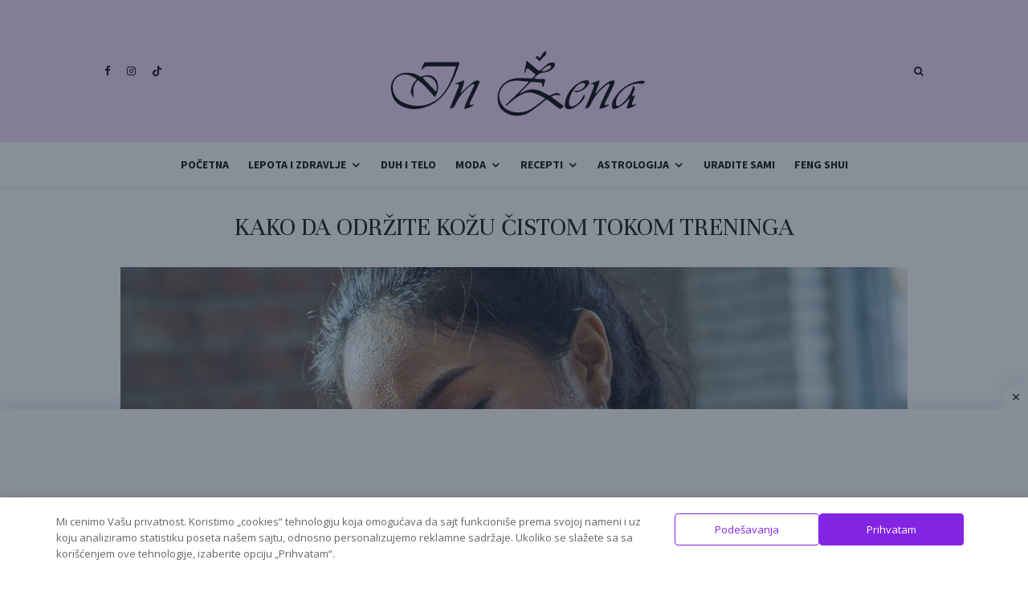

--- FILE ---
content_type: text/html; charset=UTF-8
request_url: https://inzena.rs/lepota-i-zdravlje/lice-i-telo/kako-da-odrzite-kozu-cistom-tokom-treninga/attachment/kako-da-odrzite-kozu-cistom-tokom-treninga-2/
body_size: 21625
content:
<!DOCTYPE html>
<html dir="ltr" lang="sr-RS">
<head>
	<meta charset="UTF-8">
			<meta name="viewport" content="width=device-width, initial-scale=1">
		<link rel="profile" href="http://gmpg.org/xfn/11">
		<meta name="theme-color" content="#9b51e0">
	<title>KAKO DA ODRŽITE KOŽU ČISTOM TOKOM TRENINGA | In Žena</title>
	<style>img:is([sizes="auto" i], [sizes^="auto," i]) { contain-intrinsic-size: 3000px 1500px }</style>
	
		<!-- All in One SEO 4.9.0 - aioseo.com -->
	<meta name="description" content="Foto: sportcasuals.com" />
	<meta name="robots" content="max-snippet:-1, max-image-preview:large, max-video-preview:-1" />
	<meta name="author" content="admin"/>
	<meta name="google-site-verification" content="PhZToQwj9GmyEF_MBZx5rJhn8foCSbkfBHlHnCZGO8s" />
	<link rel="canonical" href="https://inzena.rs/lepota-i-zdravlje/lice-i-telo/kako-da-odrzite-kozu-cistom-tokom-treninga/attachment/kako-da-odrzite-kozu-cistom-tokom-treninga-2/" />
	<meta name="generator" content="All in One SEO (AIOSEO) 4.9.0" />
		<script type="application/ld+json" class="aioseo-schema">
			{"@context":"https:\/\/schema.org","@graph":[{"@type":"BreadcrumbList","@id":"https:\/\/inzena.rs\/lepota-i-zdravlje\/lice-i-telo\/kako-da-odrzite-kozu-cistom-tokom-treninga\/attachment\/kako-da-odrzite-kozu-cistom-tokom-treninga-2\/#breadcrumblist","itemListElement":[{"@type":"ListItem","@id":"https:\/\/inzena.rs#listItem","position":1,"name":"Home","item":"https:\/\/inzena.rs","nextItem":{"@type":"ListItem","@id":"https:\/\/inzena.rs\/lepota-i-zdravlje\/lice-i-telo\/kako-da-odrzite-kozu-cistom-tokom-treninga\/attachment\/kako-da-odrzite-kozu-cistom-tokom-treninga-2\/#listItem","name":"KAKO DA ODR\u017dITE KO\u017dU \u010cISTOM TOKOM TRENINGA"}},{"@type":"ListItem","@id":"https:\/\/inzena.rs\/lepota-i-zdravlje\/lice-i-telo\/kako-da-odrzite-kozu-cistom-tokom-treninga\/attachment\/kako-da-odrzite-kozu-cistom-tokom-treninga-2\/#listItem","position":2,"name":"KAKO DA ODR\u017dITE KO\u017dU \u010cISTOM TOKOM TRENINGA","previousItem":{"@type":"ListItem","@id":"https:\/\/inzena.rs#listItem","name":"Home"}}]},{"@type":"ItemPage","@id":"https:\/\/inzena.rs\/lepota-i-zdravlje\/lice-i-telo\/kako-da-odrzite-kozu-cistom-tokom-treninga\/attachment\/kako-da-odrzite-kozu-cistom-tokom-treninga-2\/#itempage","url":"https:\/\/inzena.rs\/lepota-i-zdravlje\/lice-i-telo\/kako-da-odrzite-kozu-cistom-tokom-treninga\/attachment\/kako-da-odrzite-kozu-cistom-tokom-treninga-2\/","name":"KAKO DA ODR\u017dITE KO\u017dU \u010cISTOM TOKOM TRENINGA | In \u017dena","description":"Foto: sportcasuals.com","inLanguage":"sr-RS","isPartOf":{"@id":"https:\/\/inzena.rs\/#website"},"breadcrumb":{"@id":"https:\/\/inzena.rs\/lepota-i-zdravlje\/lice-i-telo\/kako-da-odrzite-kozu-cistom-tokom-treninga\/attachment\/kako-da-odrzite-kozu-cistom-tokom-treninga-2\/#breadcrumblist"},"author":{"@id":"https:\/\/inzena.rs\/author\/admin\/#author"},"creator":{"@id":"https:\/\/inzena.rs\/author\/admin\/#author"},"datePublished":"2020-06-25T00:11:55+02:00","dateModified":"2024-06-23T08:01:52+02:00"},{"@type":"Organization","@id":"https:\/\/inzena.rs\/#organization","name":"In \u017dena","description":"\u017denski online magazin","url":"https:\/\/inzena.rs\/","logo":{"@type":"ImageObject","url":"https:\/\/inzena.rs\/wp-content\/uploads\/2020\/07\/header-logo.png","@id":"https:\/\/inzena.rs\/lepota-i-zdravlje\/lice-i-telo\/kako-da-odrzite-kozu-cistom-tokom-treninga\/attachment\/kako-da-odrzite-kozu-cistom-tokom-treninga-2\/#organizationLogo","width":350,"height":87,"caption":"In \u017dena"},"image":{"@id":"https:\/\/inzena.rs\/lepota-i-zdravlje\/lice-i-telo\/kako-da-odrzite-kozu-cistom-tokom-treninga\/attachment\/kako-da-odrzite-kozu-cistom-tokom-treninga-2\/#organizationLogo"}},{"@type":"Person","@id":"https:\/\/inzena.rs\/author\/admin\/#author","url":"https:\/\/inzena.rs\/author\/admin\/","name":"admin","image":{"@type":"ImageObject","@id":"https:\/\/inzena.rs\/lepota-i-zdravlje\/lice-i-telo\/kako-da-odrzite-kozu-cistom-tokom-treninga\/attachment\/kako-da-odrzite-kozu-cistom-tokom-treninga-2\/#authorImage","url":"https:\/\/secure.gravatar.com\/avatar\/207afbb71ca0a5d1c16ab7f323aadca24fbe549817fbe87208ea0f1e04979b44?s=96&d=mm&r=g","width":96,"height":96,"caption":"admin"}},{"@type":"WebSite","@id":"https:\/\/inzena.rs\/#website","url":"https:\/\/inzena.rs\/","name":"In \u017dena","description":"\u017denski online magazin","inLanguage":"sr-RS","publisher":{"@id":"https:\/\/inzena.rs\/#organization"}}]}
		</script>
		<!-- All in One SEO -->

<link rel='dns-prefetch' href='//fonts.googleapis.com' />
<link rel="alternate" type="application/rss+xml" title="In Žena &raquo; dovod" href="https://inzena.rs/feed/" />
<link rel="alternate" type="application/rss+xml" title="In Žena &raquo; dovod komentara" href="https://inzena.rs/comments/feed/" />
<link rel="alternate" type="application/rss+xml" title="In Žena &raquo; dovod komentara na KAKO DA ODRŽITE KOŽU ČISTOM TOKOM TRENINGA" href="https://inzena.rs/lepota-i-zdravlje/lice-i-telo/kako-da-odrzite-kozu-cistom-tokom-treninga/attachment/kako-da-odrzite-kozu-cistom-tokom-treninga-2/feed/" />
<script type="text/javascript">
/* <![CDATA[ */
window._wpemojiSettings = {"baseUrl":"https:\/\/s.w.org\/images\/core\/emoji\/16.0.1\/72x72\/","ext":".png","svgUrl":"https:\/\/s.w.org\/images\/core\/emoji\/16.0.1\/svg\/","svgExt":".svg","source":{"concatemoji":"https:\/\/inzena.rs\/wp-includes\/js\/wp-emoji-release.min.js?ver=6.8.3"}};
/*! This file is auto-generated */
!function(s,n){var o,i,e;function c(e){try{var t={supportTests:e,timestamp:(new Date).valueOf()};sessionStorage.setItem(o,JSON.stringify(t))}catch(e){}}function p(e,t,n){e.clearRect(0,0,e.canvas.width,e.canvas.height),e.fillText(t,0,0);var t=new Uint32Array(e.getImageData(0,0,e.canvas.width,e.canvas.height).data),a=(e.clearRect(0,0,e.canvas.width,e.canvas.height),e.fillText(n,0,0),new Uint32Array(e.getImageData(0,0,e.canvas.width,e.canvas.height).data));return t.every(function(e,t){return e===a[t]})}function u(e,t){e.clearRect(0,0,e.canvas.width,e.canvas.height),e.fillText(t,0,0);for(var n=e.getImageData(16,16,1,1),a=0;a<n.data.length;a++)if(0!==n.data[a])return!1;return!0}function f(e,t,n,a){switch(t){case"flag":return n(e,"\ud83c\udff3\ufe0f\u200d\u26a7\ufe0f","\ud83c\udff3\ufe0f\u200b\u26a7\ufe0f")?!1:!n(e,"\ud83c\udde8\ud83c\uddf6","\ud83c\udde8\u200b\ud83c\uddf6")&&!n(e,"\ud83c\udff4\udb40\udc67\udb40\udc62\udb40\udc65\udb40\udc6e\udb40\udc67\udb40\udc7f","\ud83c\udff4\u200b\udb40\udc67\u200b\udb40\udc62\u200b\udb40\udc65\u200b\udb40\udc6e\u200b\udb40\udc67\u200b\udb40\udc7f");case"emoji":return!a(e,"\ud83e\udedf")}return!1}function g(e,t,n,a){var r="undefined"!=typeof WorkerGlobalScope&&self instanceof WorkerGlobalScope?new OffscreenCanvas(300,150):s.createElement("canvas"),o=r.getContext("2d",{willReadFrequently:!0}),i=(o.textBaseline="top",o.font="600 32px Arial",{});return e.forEach(function(e){i[e]=t(o,e,n,a)}),i}function t(e){var t=s.createElement("script");t.src=e,t.defer=!0,s.head.appendChild(t)}"undefined"!=typeof Promise&&(o="wpEmojiSettingsSupports",i=["flag","emoji"],n.supports={everything:!0,everythingExceptFlag:!0},e=new Promise(function(e){s.addEventListener("DOMContentLoaded",e,{once:!0})}),new Promise(function(t){var n=function(){try{var e=JSON.parse(sessionStorage.getItem(o));if("object"==typeof e&&"number"==typeof e.timestamp&&(new Date).valueOf()<e.timestamp+604800&&"object"==typeof e.supportTests)return e.supportTests}catch(e){}return null}();if(!n){if("undefined"!=typeof Worker&&"undefined"!=typeof OffscreenCanvas&&"undefined"!=typeof URL&&URL.createObjectURL&&"undefined"!=typeof Blob)try{var e="postMessage("+g.toString()+"("+[JSON.stringify(i),f.toString(),p.toString(),u.toString()].join(",")+"));",a=new Blob([e],{type:"text/javascript"}),r=new Worker(URL.createObjectURL(a),{name:"wpTestEmojiSupports"});return void(r.onmessage=function(e){c(n=e.data),r.terminate(),t(n)})}catch(e){}c(n=g(i,f,p,u))}t(n)}).then(function(e){for(var t in e)n.supports[t]=e[t],n.supports.everything=n.supports.everything&&n.supports[t],"flag"!==t&&(n.supports.everythingExceptFlag=n.supports.everythingExceptFlag&&n.supports[t]);n.supports.everythingExceptFlag=n.supports.everythingExceptFlag&&!n.supports.flag,n.DOMReady=!1,n.readyCallback=function(){n.DOMReady=!0}}).then(function(){return e}).then(function(){var e;n.supports.everything||(n.readyCallback(),(e=n.source||{}).concatemoji?t(e.concatemoji):e.wpemoji&&e.twemoji&&(t(e.twemoji),t(e.wpemoji)))}))}((window,document),window._wpemojiSettings);
/* ]]> */
</script>
<style id='wp-emoji-styles-inline-css' type='text/css'>

	img.wp-smiley, img.emoji {
		display: inline !important;
		border: none !important;
		box-shadow: none !important;
		height: 1em !important;
		width: 1em !important;
		margin: 0 0.07em !important;
		vertical-align: -0.1em !important;
		background: none !important;
		padding: 0 !important;
	}
</style>
<link rel='stylesheet' id='wp-block-library-css' href='https://inzena.rs/wp-includes/css/dist/block-library/style.min.css?ver=6.8.3' type='text/css' media='all' />
<style id='classic-theme-styles-inline-css' type='text/css'>
/*! This file is auto-generated */
.wp-block-button__link{color:#fff;background-color:#32373c;border-radius:9999px;box-shadow:none;text-decoration:none;padding:calc(.667em + 2px) calc(1.333em + 2px);font-size:1.125em}.wp-block-file__button{background:#32373c;color:#fff;text-decoration:none}
</style>
<link rel='stylesheet' id='aioseo/css/src/vue/standalone/blocks/table-of-contents/global.scss-css' href='https://inzena.rs/wp-content/plugins/all-in-one-seo-pack/dist/Lite/assets/css/table-of-contents/global.e90f6d47.css?ver=4.9.0' type='text/css' media='all' />
<style id='global-styles-inline-css' type='text/css'>
:root{--wp--preset--aspect-ratio--square: 1;--wp--preset--aspect-ratio--4-3: 4/3;--wp--preset--aspect-ratio--3-4: 3/4;--wp--preset--aspect-ratio--3-2: 3/2;--wp--preset--aspect-ratio--2-3: 2/3;--wp--preset--aspect-ratio--16-9: 16/9;--wp--preset--aspect-ratio--9-16: 9/16;--wp--preset--color--black: #000000;--wp--preset--color--cyan-bluish-gray: #abb8c3;--wp--preset--color--white: #ffffff;--wp--preset--color--pale-pink: #f78da7;--wp--preset--color--vivid-red: #cf2e2e;--wp--preset--color--luminous-vivid-orange: #ff6900;--wp--preset--color--luminous-vivid-amber: #fcb900;--wp--preset--color--light-green-cyan: #7bdcb5;--wp--preset--color--vivid-green-cyan: #00d084;--wp--preset--color--pale-cyan-blue: #8ed1fc;--wp--preset--color--vivid-cyan-blue: #0693e3;--wp--preset--color--vivid-purple: #9b51e0;--wp--preset--gradient--vivid-cyan-blue-to-vivid-purple: linear-gradient(135deg,rgba(6,147,227,1) 0%,rgb(155,81,224) 100%);--wp--preset--gradient--light-green-cyan-to-vivid-green-cyan: linear-gradient(135deg,rgb(122,220,180) 0%,rgb(0,208,130) 100%);--wp--preset--gradient--luminous-vivid-amber-to-luminous-vivid-orange: linear-gradient(135deg,rgba(252,185,0,1) 0%,rgba(255,105,0,1) 100%);--wp--preset--gradient--luminous-vivid-orange-to-vivid-red: linear-gradient(135deg,rgba(255,105,0,1) 0%,rgb(207,46,46) 100%);--wp--preset--gradient--very-light-gray-to-cyan-bluish-gray: linear-gradient(135deg,rgb(238,238,238) 0%,rgb(169,184,195) 100%);--wp--preset--gradient--cool-to-warm-spectrum: linear-gradient(135deg,rgb(74,234,220) 0%,rgb(151,120,209) 20%,rgb(207,42,186) 40%,rgb(238,44,130) 60%,rgb(251,105,98) 80%,rgb(254,248,76) 100%);--wp--preset--gradient--blush-light-purple: linear-gradient(135deg,rgb(255,206,236) 0%,rgb(152,150,240) 100%);--wp--preset--gradient--blush-bordeaux: linear-gradient(135deg,rgb(254,205,165) 0%,rgb(254,45,45) 50%,rgb(107,0,62) 100%);--wp--preset--gradient--luminous-dusk: linear-gradient(135deg,rgb(255,203,112) 0%,rgb(199,81,192) 50%,rgb(65,88,208) 100%);--wp--preset--gradient--pale-ocean: linear-gradient(135deg,rgb(255,245,203) 0%,rgb(182,227,212) 50%,rgb(51,167,181) 100%);--wp--preset--gradient--electric-grass: linear-gradient(135deg,rgb(202,248,128) 0%,rgb(113,206,126) 100%);--wp--preset--gradient--midnight: linear-gradient(135deg,rgb(2,3,129) 0%,rgb(40,116,252) 100%);--wp--preset--font-size--small: 13px;--wp--preset--font-size--medium: 20px;--wp--preset--font-size--large: 36px;--wp--preset--font-size--x-large: 42px;--wp--preset--spacing--20: 0.44rem;--wp--preset--spacing--30: 0.67rem;--wp--preset--spacing--40: 1rem;--wp--preset--spacing--50: 1.5rem;--wp--preset--spacing--60: 2.25rem;--wp--preset--spacing--70: 3.38rem;--wp--preset--spacing--80: 5.06rem;--wp--preset--shadow--natural: 6px 6px 9px rgba(0, 0, 0, 0.2);--wp--preset--shadow--deep: 12px 12px 50px rgba(0, 0, 0, 0.4);--wp--preset--shadow--sharp: 6px 6px 0px rgba(0, 0, 0, 0.2);--wp--preset--shadow--outlined: 6px 6px 0px -3px rgba(255, 255, 255, 1), 6px 6px rgba(0, 0, 0, 1);--wp--preset--shadow--crisp: 6px 6px 0px rgba(0, 0, 0, 1);}:where(.is-layout-flex){gap: 0.5em;}:where(.is-layout-grid){gap: 0.5em;}body .is-layout-flex{display: flex;}.is-layout-flex{flex-wrap: wrap;align-items: center;}.is-layout-flex > :is(*, div){margin: 0;}body .is-layout-grid{display: grid;}.is-layout-grid > :is(*, div){margin: 0;}:where(.wp-block-columns.is-layout-flex){gap: 2em;}:where(.wp-block-columns.is-layout-grid){gap: 2em;}:where(.wp-block-post-template.is-layout-flex){gap: 1.25em;}:where(.wp-block-post-template.is-layout-grid){gap: 1.25em;}.has-black-color{color: var(--wp--preset--color--black) !important;}.has-cyan-bluish-gray-color{color: var(--wp--preset--color--cyan-bluish-gray) !important;}.has-white-color{color: var(--wp--preset--color--white) !important;}.has-pale-pink-color{color: var(--wp--preset--color--pale-pink) !important;}.has-vivid-red-color{color: var(--wp--preset--color--vivid-red) !important;}.has-luminous-vivid-orange-color{color: var(--wp--preset--color--luminous-vivid-orange) !important;}.has-luminous-vivid-amber-color{color: var(--wp--preset--color--luminous-vivid-amber) !important;}.has-light-green-cyan-color{color: var(--wp--preset--color--light-green-cyan) !important;}.has-vivid-green-cyan-color{color: var(--wp--preset--color--vivid-green-cyan) !important;}.has-pale-cyan-blue-color{color: var(--wp--preset--color--pale-cyan-blue) !important;}.has-vivid-cyan-blue-color{color: var(--wp--preset--color--vivid-cyan-blue) !important;}.has-vivid-purple-color{color: var(--wp--preset--color--vivid-purple) !important;}.has-black-background-color{background-color: var(--wp--preset--color--black) !important;}.has-cyan-bluish-gray-background-color{background-color: var(--wp--preset--color--cyan-bluish-gray) !important;}.has-white-background-color{background-color: var(--wp--preset--color--white) !important;}.has-pale-pink-background-color{background-color: var(--wp--preset--color--pale-pink) !important;}.has-vivid-red-background-color{background-color: var(--wp--preset--color--vivid-red) !important;}.has-luminous-vivid-orange-background-color{background-color: var(--wp--preset--color--luminous-vivid-orange) !important;}.has-luminous-vivid-amber-background-color{background-color: var(--wp--preset--color--luminous-vivid-amber) !important;}.has-light-green-cyan-background-color{background-color: var(--wp--preset--color--light-green-cyan) !important;}.has-vivid-green-cyan-background-color{background-color: var(--wp--preset--color--vivid-green-cyan) !important;}.has-pale-cyan-blue-background-color{background-color: var(--wp--preset--color--pale-cyan-blue) !important;}.has-vivid-cyan-blue-background-color{background-color: var(--wp--preset--color--vivid-cyan-blue) !important;}.has-vivid-purple-background-color{background-color: var(--wp--preset--color--vivid-purple) !important;}.has-black-border-color{border-color: var(--wp--preset--color--black) !important;}.has-cyan-bluish-gray-border-color{border-color: var(--wp--preset--color--cyan-bluish-gray) !important;}.has-white-border-color{border-color: var(--wp--preset--color--white) !important;}.has-pale-pink-border-color{border-color: var(--wp--preset--color--pale-pink) !important;}.has-vivid-red-border-color{border-color: var(--wp--preset--color--vivid-red) !important;}.has-luminous-vivid-orange-border-color{border-color: var(--wp--preset--color--luminous-vivid-orange) !important;}.has-luminous-vivid-amber-border-color{border-color: var(--wp--preset--color--luminous-vivid-amber) !important;}.has-light-green-cyan-border-color{border-color: var(--wp--preset--color--light-green-cyan) !important;}.has-vivid-green-cyan-border-color{border-color: var(--wp--preset--color--vivid-green-cyan) !important;}.has-pale-cyan-blue-border-color{border-color: var(--wp--preset--color--pale-cyan-blue) !important;}.has-vivid-cyan-blue-border-color{border-color: var(--wp--preset--color--vivid-cyan-blue) !important;}.has-vivid-purple-border-color{border-color: var(--wp--preset--color--vivid-purple) !important;}.has-vivid-cyan-blue-to-vivid-purple-gradient-background{background: var(--wp--preset--gradient--vivid-cyan-blue-to-vivid-purple) !important;}.has-light-green-cyan-to-vivid-green-cyan-gradient-background{background: var(--wp--preset--gradient--light-green-cyan-to-vivid-green-cyan) !important;}.has-luminous-vivid-amber-to-luminous-vivid-orange-gradient-background{background: var(--wp--preset--gradient--luminous-vivid-amber-to-luminous-vivid-orange) !important;}.has-luminous-vivid-orange-to-vivid-red-gradient-background{background: var(--wp--preset--gradient--luminous-vivid-orange-to-vivid-red) !important;}.has-very-light-gray-to-cyan-bluish-gray-gradient-background{background: var(--wp--preset--gradient--very-light-gray-to-cyan-bluish-gray) !important;}.has-cool-to-warm-spectrum-gradient-background{background: var(--wp--preset--gradient--cool-to-warm-spectrum) !important;}.has-blush-light-purple-gradient-background{background: var(--wp--preset--gradient--blush-light-purple) !important;}.has-blush-bordeaux-gradient-background{background: var(--wp--preset--gradient--blush-bordeaux) !important;}.has-luminous-dusk-gradient-background{background: var(--wp--preset--gradient--luminous-dusk) !important;}.has-pale-ocean-gradient-background{background: var(--wp--preset--gradient--pale-ocean) !important;}.has-electric-grass-gradient-background{background: var(--wp--preset--gradient--electric-grass) !important;}.has-midnight-gradient-background{background: var(--wp--preset--gradient--midnight) !important;}.has-small-font-size{font-size: var(--wp--preset--font-size--small) !important;}.has-medium-font-size{font-size: var(--wp--preset--font-size--medium) !important;}.has-large-font-size{font-size: var(--wp--preset--font-size--large) !important;}.has-x-large-font-size{font-size: var(--wp--preset--font-size--x-large) !important;}
:where(.wp-block-post-template.is-layout-flex){gap: 1.25em;}:where(.wp-block-post-template.is-layout-grid){gap: 1.25em;}
:where(.wp-block-columns.is-layout-flex){gap: 2em;}:where(.wp-block-columns.is-layout-grid){gap: 2em;}
:root :where(.wp-block-pullquote){font-size: 1.5em;line-height: 1.6;}
</style>
<link rel='stylesheet' id='daextlwcnf-google-font-css' href='https://fonts.googleapis.com/css2?family=Open+Sans%3Awght%40400%3B600&#038;ver=1.19#038;display=swap' type='text/css' media='all' />
<link rel='stylesheet' id='zeen-style-css' href='https://inzena.rs/wp-content/themes/zeen/assets/css/style.min.css?ver=1743666928' type='text/css' media='all' />
<style id='zeen-style-inline-css' type='text/css'>
.content-bg, .block-skin-5:not(.skin-inner), .block-skin-5.skin-inner > .tipi-row-inner-style, .article-layout-skin-1.title-cut-bl .hero-wrap .meta:before, .article-layout-skin-1.title-cut-bc .hero-wrap .meta:before, .article-layout-skin-1.title-cut-bl .hero-wrap .share-it:before, .article-layout-skin-1.title-cut-bc .hero-wrap .share-it:before, .standard-archive .page-header, .skin-dark .flickity-viewport, .zeen__var__options label { background: #ffffff;}a.zeen-pin-it{position: absolute}.background.mask {background-color: transparent}.side-author__wrap .mask a {display:inline-block;height:70px}.timed-pup,.modal-wrap {position:fixed;visibility:hidden}.to-top__fixed .to-top a{background-color:#000000; color: #fff}.site-inner { background-color: #fff; }.splitter svg g { fill: #fff; }.inline-post .block article .title { font-size: 20px;}input[type=submit], button, .tipi-button,.button,.wpcf7-submit,.button__back__home{ border-radius: 3px; }.fontfam-1 { font-family: 'Unna',serif!important;}input,input[type="number"],.body-f1, .quotes-f1 blockquote, .quotes-f1 q, .by-f1 .byline, .sub-f1 .subtitle, .wh-f1 .widget-title, .headings-f1 h1, .headings-f1 h2, .headings-f1 h3, .headings-f1 h4, .headings-f1 h5, .headings-f1 h6, .font-1, div.jvectormap-tip {font-family:'Unna',serif;font-weight: 400;font-style: normal;}.fontfam-2 { font-family:'Source Sans Pro',sans-serif!important; }input[type=submit], button, .tipi-button,.button,.wpcf7-submit,.button__back__home,.body-f2, .quotes-f2 blockquote, .quotes-f2 q, .by-f2 .byline, .sub-f2 .subtitle, .wh-f2 .widget-title, .headings-f2 h1, .headings-f2 h2, .headings-f2 h3, .headings-f2 h4, .headings-f2 h5, .headings-f2 h6, .font-2 {font-family:'Source Sans Pro',sans-serif;font-weight: 400;font-style: normal;}.fontfam-3 { font-family:'Source Sans Pro',sans-serif!important;}.body-f3, .quotes-f3 blockquote, .quotes-f3 q, .by-f3 .byline, .sub-f3 .subtitle, .wh-f3 .widget-title, .headings-f3 h1, .headings-f3 h2, .headings-f3 h3, .headings-f3 h4, .headings-f3 h5, .headings-f3 h6, .font-3 {font-family:'Source Sans Pro',sans-serif;font-style: normal;font-weight: 700;}.tipi-row, .tipi-builder-on .contents-wrap > p { max-width: 1100px ; }.slider-columns--3 article { width: 316.66666666667px }.slider-columns--2 article { width: 490px }.slider-columns--4 article { width: 230px }.single .site-content .tipi-row { max-width: 1100px ; }.single-product .site-content .tipi-row { max-width: 1100px ; }.date--secondary { color: #f8d92f; }.date--main { color: #f8d92f; }.global-accent-border { border-color: #9b51e0; }.trending-accent-border { border-color: #f7d40e; }.trending-accent-bg { border-color: #f7d40e; }.wpcf7-submit, .tipi-button.block-loader { background: #1f1f1f; }.wpcf7-submit:hover, .tipi-button.block-loader:hover { background: #3d3d3d; }.tipi-button.block-loader { color: #ffffff!important; }.wpcf7-submit { background: #18181e; }.wpcf7-submit:hover { background: #111; }.global-accent-bg, .icon-base-2:hover .icon-bg, #progress { background-color: #9b51e0; }.global-accent-text, .mm-submenu-2 .mm-51 .menu-wrap > .sub-menu > li > a { color: #9b51e0; }body { color:#202020;}.excerpt { color:#4a4a4a;}.mode--alt--b .excerpt, .block-skin-2 .excerpt, .block-skin-2 .preview-classic .custom-button__fill-2 { color:#888!important;}.read-more-wrap { color:#767676;}.logo-fallback a { color:#000!important;}.site-mob-header .logo-fallback a { color:#000!important;}blockquote:not(.comment-excerpt) { color:#111;}.mode--alt--b blockquote:not(.comment-excerpt), .mode--alt--b .block-skin-0.block-wrap-quote .block-wrap-quote blockquote:not(.comment-excerpt), .mode--alt--b .block-skin-0.block-wrap-quote .block-wrap-quote blockquote:not(.comment-excerpt) span { color:#fff!important;}.byline, .byline a { color:#888;}.mode--alt--b .block-wrap-classic .byline, .mode--alt--b .block-wrap-classic .byline a, .mode--alt--b .block-wrap-thumbnail .byline, .mode--alt--b .block-wrap-thumbnail .byline a, .block-skin-2 .byline a, .block-skin-2 .byline { color:#888;}.preview-classic .meta .title, .preview-thumbnail .meta .title,.preview-56 .meta .title{ color:#111;}h1, h2, h3, h4, h5, h6, .block-title { color:#111;}.sidebar-widget  .widget-title { color:#111!important;}.link-color-wrap a, .woocommerce-Tabs-panel--description a { color: #9b51e0; }.mode--alt--b .link-color-wrap a, .mode--alt--b .woocommerce-Tabs-panel--description a { color: #9b51e0; }.copyright, .site-footer .bg-area-inner .copyright a { color: #8e8e8e; }.link-color-wrap a:hover { color: #333333; }.mode--alt--b .link-color-wrap a:hover { color: #333333; }body{line-height:1.66}input[type=submit], button, .tipi-button,.button,.wpcf7-submit,.button__back__home{letter-spacing:0.03em}.sub-menu a:not(.tipi-button){letter-spacing:0.1em}.widget-title{letter-spacing:0.15em}html, body{font-size:16px}.byline{font-size:12px}input[type=submit], button, .tipi-button,.button,.wpcf7-submit,.button__back__home{font-size:11px}.excerpt{font-size:15px}.logo-fallback, .secondary-wrap .logo-fallback a{font-size:22px}.logo span{font-size:12px}.breadcrumbs{font-size:10px}.hero-meta.tipi-s-typo .title{font-size:20px}.hero-meta.tipi-s-typo .subtitle{font-size:15px}.hero-meta.tipi-m-typo .title{font-size:20px}.hero-meta.tipi-m-typo .subtitle{font-size:15px}.hero-meta.tipi-xl-typo .title{font-size:20px}.hero-meta.tipi-xl-typo .subtitle{font-size:15px}.block-html-content h1, .single-content .entry-content h1{font-size:24px}.block-html-content h2, .single-content .entry-content h2{font-size:22px}.block-html-content h3, .single-content .entry-content h3{font-size:21px}.block-html-content h4, .single-content .entry-content h4{font-size:20px}.block-html-content h5, .single-content .entry-content h5{font-size:16px}.footer-block-links{font-size:8px}blockquote, q{font-size:20px}.site-footer .copyright{font-size:12px}.footer-navigation{font-size:12px}.site-footer .menu-icons{font-size:12px}.block-title, .page-title{font-size:24px}.block-subtitle{font-size:18px}.block-col-self .preview-2 .title{font-size:22px}.block-wrap-classic .tipi-m-typo .title-wrap .title{font-size:22px}.tipi-s-typo .title, .ppl-s-3 .tipi-s-typo .title, .zeen-col--wide .ppl-s-3 .tipi-s-typo .title, .preview-1 .title, .preview-21:not(.tipi-xs-typo) .title{font-size:22px}.tipi-xs-typo .title, .tipi-basket-wrap .basket-item .title{font-size:15px}.meta .read-more-wrap{font-size:11px}.widget-title{font-size:12px}.split-1:not(.preview-thumbnail) .mask{-webkit-flex: 0 0 calc( 34% - 15px);
					-ms-flex: 0 0 calc( 34% - 15px);
					flex: 0 0 calc( 34% - 15px);
					width: calc( 34% - 15px);}.preview-thumbnail .mask{-webkit-flex: 0 0 65px;
					-ms-flex: 0 0 65px;
					flex: 0 0 65px;
					width: 65px;}.footer-lower-area{padding-top:40px}.footer-lower-area{padding-bottom:40px}.footer-upper-area{padding-bottom:40px}.footer-upper-area{padding-top:40px}.footer-widget-wrap{padding-bottom:40px}.footer-widget-wrap{padding-top:40px}.tipi-button-cta-header{font-size:12px}.tipi-button.block-loader, .wpcf7-submit, .mc4wp-form-fields button { font-weight: 700;}.main-navigation .horizontal-menu, .main-navigation .menu-item, .main-navigation .menu-icon .menu-icon--text,  .main-navigation .tipi-i-search span { font-weight: 700;}.footer-lower-area, .footer-lower-area .menu-item, .footer-lower-area .menu-icon span {font-weight: 700;}.widget-title {font-weight: 700!important;}input[type=submit], button, .tipi-button,.button,.wpcf7-submit,.button__back__home{ text-transform: uppercase; }.entry-title{ text-transform: none; }.logo-fallback{ text-transform: none; }.block-wrap-slider .title-wrap .title{ text-transform: none; }.block-wrap-grid .title-wrap .title, .tile-design-4 .meta .title-wrap .title{ text-transform: none; }.block-wrap-classic .title-wrap .title{ text-transform: none; }.block-title{ text-transform: none; }.meta .excerpt .read-more{ text-transform: uppercase; }.preview-grid .read-more{ text-transform: uppercase; }.block-subtitle{ text-transform: none; }.byline{ text-transform: none; }.widget-title{ text-transform: none; }.main-navigation .menu-item, .main-navigation .menu-icon .menu-icon--text{ text-transform: uppercase; }.secondary-navigation, .secondary-wrap .menu-icon .menu-icon--text{ text-transform: uppercase; }.footer-lower-area .menu-item, .footer-lower-area .menu-icon span{ text-transform: uppercase; }.sub-menu a:not(.tipi-button){ text-transform: none; }.site-mob-header .menu-item, .site-mob-header .menu-icon span{ text-transform: uppercase; }.single-content .entry-content h1, .single-content .entry-content h2, .single-content .entry-content h3, .single-content .entry-content h4, .single-content .entry-content h5, .single-content .entry-content h6, .meta__full h1, .meta__full h2, .meta__full h3, .meta__full h4, .meta__full h5, .bbp__thread__title{ text-transform: none; }.mm-submenu-2 .mm-11 .menu-wrap > *, .mm-submenu-2 .mm-31 .menu-wrap > *, .mm-submenu-2 .mm-21 .menu-wrap > *, .mm-submenu-2 .mm-51 .menu-wrap > *  { border-top: 3px solid transparent; }.separation-border { margin-bottom: 30px; }.load-more-wrap-1 { padding-top: 30px; }.block-wrap-classic .inf-spacer + .block:not(.block-62) { margin-top: 30px; }@media only screen and (max-width: 480px) {.separation-border { margin-bottom: 30px;}}.grid-spacing { border-top-width: 4px; }.sidebar-wrap .sidebar { padding-right: 30px; padding-left: 30px; padding-top:0px; padding-bottom:0px; }.sidebar-left .sidebar-wrap .sidebar { padding-right: 30px; padding-left: 30px; }@media only screen and (min-width: 481px) {.block-wrap-grid .block-title-area, .block-wrap-98 .block-piece-2 article:last-child { margin-bottom: -4px; }.block-wrap-92 .tipi-row-inner-box { margin-top: -4px; }.block-wrap-grid .only-filters { top: 4px; }.grid-spacing { border-right-width: 4px; }.block-wrap-grid:not(.block-wrap-81) .block { width: calc( 100% + 4px ); }}@media only screen and (max-width: 859px) {.mobile__design--side .mask {
		width: calc( 34% - 15px);
	}}@media only screen and (min-width: 860px) {input[type=submit], button, .tipi-button,.button,.wpcf7-submit,.button__back__home{letter-spacing:0.09em}.hero-meta.tipi-s-typo .title{font-size:30px}.hero-meta.tipi-s-typo .subtitle{font-size:18px}.hero-meta.tipi-m-typo .title{font-size:30px}.hero-meta.tipi-m-typo .subtitle{font-size:18px}.hero-meta.tipi-xl-typo .title{font-size:30px}.hero-meta.tipi-xl-typo .subtitle{font-size:18px}.block-html-content h1, .single-content .entry-content h1{font-size:30px}.block-html-content h2, .single-content .entry-content h2{font-size:26px}.block-html-content h3, .single-content .entry-content h3{font-size:24px}.block-html-content h5, .single-content .entry-content h5{font-size:18px}blockquote, q{font-size:25px}.main-navigation, .main-navigation .menu-icon--text{font-size:12px}.sub-menu a:not(.tipi-button){font-size:12px}.main-navigation .menu-icon, .main-navigation .trending-icon-solo{font-size:12px}.secondary-wrap-v .standard-drop>a,.secondary-wrap, .secondary-wrap a, .secondary-wrap .menu-icon--text{font-size:11px}.secondary-wrap .menu-icon, .secondary-wrap .menu-icon a, .secondary-wrap .trending-icon-solo{font-size:13px}.layout-side-info .details{width:130px;float:left}.title-contrast .hero-wrap { height: calc( 100vh - 194px ); }.tipi-xs-typo .byline  { font-size: 12px; }.block-col-self .block-71 .tipi-s-typo .title { font-size: 18px; }.zeen-col--narrow .block-wrap-classic .tipi-m-typo .title-wrap .title { font-size: 18px; }.secondary-wrap .menu-padding, .secondary-wrap .ul-padding > li > a {
			padding-top: 10px;
			padding-bottom: 10px;
		}}@media only screen and (min-width: 1240px) {.hero-l .single-content {padding-top: 45px}.align-fs .contents-wrap .video-wrap, .align-fs-center .aligncenter.size-full, .align-fs-center .wp-caption.aligncenter .size-full, .align-fs-center .tiled-gallery, .align-fs .alignwide { width: 1040px; }.align-fs .contents-wrap .video-wrap { height: 585px; }.has-bg .align-fs .contents-wrap .video-wrap, .has-bg .align-fs .alignwide, .has-bg .align-fs-center .aligncenter.size-full, .has-bg .align-fs-center .wp-caption.aligncenter .size-full, .has-bg .align-fs-center .tiled-gallery { width: 1100px; }.has-bg .align-fs .contents-wrap .video-wrap { height: 618px; }.byline{font-size:16px}.excerpt{font-size:16px}.logo-fallback, .secondary-wrap .logo-fallback a{font-size:30px}.hero-meta.tipi-s-typo .title{font-size:36px}.hero-meta.tipi-m-typo .title{font-size:44px}.hero-meta.tipi-xl-typo .title{font-size:50px}.block-html-content h1, .single-content .entry-content h1{font-size:44px}.block-html-content h2, .single-content .entry-content h2{font-size:36px}.block-html-content h3, .single-content .entry-content h3{font-size:30px}.block-html-content h4, .single-content .entry-content h4{font-size:24px}.main-navigation, .main-navigation .menu-icon--text{font-size:14px}.main-navigation .menu-icon, .main-navigation .trending-icon-solo{font-size:14px}.secondary-wrap-v .standard-drop>a,.secondary-wrap, .secondary-wrap a, .secondary-wrap .menu-icon--text{font-size:14px}.block-title, .page-title{font-size:40px}.block-subtitle{font-size:20px}.block-col-self .preview-2 .title{font-size:36px}.block-wrap-classic .tipi-m-typo .title-wrap .title{font-size:30px}.tipi-s-typo .title, .ppl-s-3 .tipi-s-typo .title, .zeen-col--wide .ppl-s-3 .tipi-s-typo .title, .preview-1 .title, .preview-21:not(.tipi-xs-typo) .title{font-size:24px}.split-1:not(.preview-thumbnail) .mask{-webkit-flex: 0 0 calc( 40% - 15px);
					-ms-flex: 0 0 calc( 40% - 15px);
					flex: 0 0 calc( 40% - 15px);
					width: calc( 40% - 15px);}.footer-lower-area{padding-top:50px}.footer-lower-area{padding-bottom:90px}.footer-upper-area{padding-bottom:50px}.footer-upper-area{padding-top:50px}.footer-widget-wrap{padding-bottom:20px}.footer-widget-wrap{padding-top:20px}}.main-menu-bar-color-1 .current-menu-item > a, .main-menu-bar-color-1 .menu-main-menu > .dropper.active:not(.current-menu-item) > a { background-color: #111;}.cats .cat-with-bg, .byline-1 .comments { font-size:0.8em; }.site-header a { color: #0a0a0a; }.site-skin-3.content-subscribe, .site-skin-3.content-subscribe .subtitle, .site-skin-3.content-subscribe input, .site-skin-3.content-subscribe h2 { color: #ffffff; } .site-skin-3.content-subscribe input[type="email"] { border-color: #ffffff; }.mob-menu-wrap a { color: #0a0a0a; }.mob-menu-wrap .mobile-navigation .mobile-search-wrap .search { border-color: #0a0a0a; }.content-area .zeen-widget { border: 0 #ddd solid ; border-width: 0 0 1px 0; }.content-area .zeen-widget { padding:30px 0px 30px; }.grid-image-1 .mask-overlay { background-color: #1a1d1e ; }.with-fi.preview-grid,.with-fi.preview-grid .byline,.with-fi.preview-grid .subtitle, .with-fi.preview-grid a { color: #fff; }.preview-grid .mask-overlay { opacity: 0.2 ; }@media (pointer: fine) {.preview-grid:hover .mask-overlay { opacity: 0.6 ; }}.slider-meta-bg .mask:before { content: ""; background-image: linear-gradient(to top, #0a0a0a 0%, rgba(0,0,0,0) 100%); }.slider-image-2 .mask-overlay { background-image: linear-gradient(130deg, rgba(238,9,121,0.6) 0%, rgba(255,106,0,0.3) 80%); }.with-fi.preview-slider-overlay,.with-fi.preview-slider-overlay .byline,.with-fi.preview-slider-overlay .subtitle, .with-fi.preview-slider-overlay a { color: #fff; }.preview-slider-overlay .mask-overlay { opacity: 0.2 ; }@media (pointer: fine) {.preview-slider-overlay:hover .mask-overlay { opacity: 0.6 ; }}.site-footer .bg-area-inner, .site-footer .bg-area-inner .woo-product-rating span, .site-footer .bg-area-inner .stack-design-3 .meta { background-color: rgba(242, 218, 249, 1); }.site-footer .bg-area-inner .background { background-image: none; opacity: 1; }.footer-lower-area { color: #555555; }.to-top-2 a { border-color: #555555; }.to-top-2 i:after { background: #555555; }.site-footer .bg-area-inner,.site-footer .bg-area-inner .byline,.site-footer .bg-area-inner a,.site-footer .bg-area-inner .widget_search form *,.site-footer .bg-area-inner h3,.site-footer .bg-area-inner .widget-title { color:#555555; }.site-footer .bg-area-inner .tipi-spin.tipi-row-inner-style:before { border-color:#555555; }.site-footer .footer-widget-bg-area, .site-footer .footer-widget-bg-area .woo-product-rating span, .site-footer .footer-widget-bg-area .stack-design-3 .meta { background-color: #000000; }.site-footer .footer-widget-bg-area .background { background-image: none; opacity: 1; }.site-footer .footer-widget-bg-area .block-skin-0 .tipi-arrow { color:#555555; border-color:#555555; }.site-footer .footer-widget-bg-area .block-skin-0 .tipi-arrow i:after{ background:#555555; }.site-footer .footer-widget-bg-area,.site-footer .footer-widget-bg-area .byline,.site-footer .footer-widget-bg-area a,.site-footer .footer-widget-bg-area .widget_search form *,.site-footer .footer-widget-bg-area h3,.site-footer .footer-widget-bg-area .widget-title { color:#555555; }.site-footer .footer-widget-bg-area .tipi-spin.tipi-row-inner-style:before { border-color:#555555; }.site-header .bg-area, .site-header .bg-area .woo-product-rating span, .site-header .bg-area .stack-design-3 .meta { background-color: rgba(242, 218, 249, 1); }.site-header .bg-area .background { background-image: none; opacity: 1; }.content-subscribe .bg-area, .content-subscribe .bg-area .woo-product-rating span, .content-subscribe .bg-area .stack-design-3 .meta { background-color: #0a0a0a; }.content-subscribe .bg-area .background { opacity: 0.67; }.content-subscribe .bg-area,.content-subscribe .bg-area .byline,.content-subscribe .bg-area a,.content-subscribe .bg-area .widget_search form *,.content-subscribe .bg-area h3,.content-subscribe .bg-area .widget-title { color:#ffffff; }.content-subscribe .bg-area .tipi-spin.tipi-row-inner-style:before { border-color:#ffffff; }.slide-in-menu .bg-area, .slide-in-menu .bg-area .woo-product-rating span, .slide-in-menu .bg-area .stack-design-3 .meta { background-color: #0a0a0a; }.slide-in-menu .bg-area .background { background-image: none; opacity: 1; }.slide-in-menu,.slide-in-menu .bg-area a,.slide-in-menu .bg-area .widget-title, .slide-in-menu .cb-widget-design-1 .cb-score { color:#fff; }.slide-in-menu form { border-color:#fff; }.slide-in-menu .bg-area .mc4wp-form-fields input[type="email"], #subscribe-submit input[type="email"], .subscribe-wrap input[type="email"],.slide-in-menu .bg-area .mc4wp-form-fields input[type="text"], #subscribe-submit input[type="text"], .subscribe-wrap input[type="text"] { border-bottom-color:#fff; }.site-mob-header .bg-area { background-image: linear-gradient(130deg, rgba(242, 218, 249, 1) 0%, #f2daf9 80%);  }.site-mob-header .bg-area .background { background-image: none; opacity: 1; }.site-mob-header .bg-area .tipi-i-menu-mob, .site-mob-menu-a-4.mob-open .tipi-i-menu-mob:before, .site-mob-menu-a-4.mob-open .tipi-i-menu-mob:after { background:#0a0a0a; }.site-mob-header .bg-area,.site-mob-header .bg-area .byline,.site-mob-header .bg-area a,.site-mob-header .bg-area .widget_search form *,.site-mob-header .bg-area h3,.site-mob-header .bg-area .widget-title { color:#0a0a0a; }.site-mob-header .bg-area .tipi-spin.tipi-row-inner-style:before { border-color:#0a0a0a; }.mob-menu-wrap .bg-area, .mob-menu-wrap .bg-area .woo-product-rating span, .mob-menu-wrap .bg-area .stack-design-3 .meta { background-color: #f2daf9; }.mob-menu-wrap .bg-area .background { background-image: none; opacity: 1; }.mob-menu-wrap .bg-area,.mob-menu-wrap .bg-area .byline,.mob-menu-wrap .bg-area a,.mob-menu-wrap .bg-area .widget_search form *,.mob-menu-wrap .bg-area h3,.mob-menu-wrap .bg-area .widget-title { color:#0a0a0a; }.mob-menu-wrap .bg-area .tipi-spin.tipi-row-inner-style:before { border-color:#0a0a0a; }.content-subscribe-block .bg-area, .content-subscribe-block .bg-area .woo-product-rating span, .content-subscribe-block .bg-area .stack-design-3 .meta { background-color: #000000; }.content-subscribe-block .bg-area .background { opacity: 0.54; }.content-subscribe-block .bg-area,.content-subscribe-block .bg-area .byline,.content-subscribe-block .bg-area a,.content-subscribe-block .bg-area .widget_search form *,.content-subscribe-block .bg-area h3,.content-subscribe-block .bg-area .widget-title { color:#fff; }.content-subscribe-block .bg-area .tipi-spin.tipi-row-inner-style:before { border-color:#fff; }.main-navigation, .main-navigation .menu-icon--text { color: #0a0a0a; }.main-navigation .horizontal-menu>li>a { padding-left: 12px; padding-right: 12px; }.main-navigation-border { border-bottom:1px #ededed solid ; }.main-navigation-border .drop-search { border-top:1px #ededed solid ; }#progress {bottom: 0;height: 1px; }.sticky-menu-2:not(.active) #progress  { bottom: -1px;  }#progress { background-color: #9b51e0; }.main-navigation .horizontal-menu .drop, .main-navigation .horizontal-menu > li > a, .date--main {
			padding-top: 17px;
			padding-bottom: 17px;
		}.site-mob-header .menu-icon { font-size: 13px; }.secondary-wrap-v .standard-drop>a,.secondary-wrap, .secondary-wrap a, .secondary-wrap .menu-icon--text { color: #0a0a0a; }.secondary-wrap .menu-secondary > li > a, .secondary-icons li > a { padding-left: 7px; padding-right: 7px; }.mc4wp-form-fields input[type=submit], .mc4wp-form-fields button, #subscribe-submit input[type=submit], .subscribe-wrap input[type=submit] {color: #fff;background-color: #0a0a0a;}.site-mob-header:not(.site-mob-header-11) .header-padding .logo-main-wrap, .site-mob-header:not(.site-mob-header-11) .header-padding .icons-wrap a, .site-mob-header-11 .header-padding {
		padding-top: 17px;
		padding-bottom: 17px;
	}.site-header .header-padding {
		padding-top:60px;
		padding-bottom:30px;
	}.site-header-11 .menu { border-top-width: 33px;}@media only screen and (min-width: 860px){.tipi-m-0 {display: none}}
</style>
<link rel='stylesheet' id='zeen-child-style-css' href='https://inzena.rs/wp-content/themes/zeen-child/style.css?ver=4.5.6' type='text/css' media='all' />
<link rel='stylesheet' id='zeen-fonts-css' href='https://fonts.googleapis.com/css?family=Unna%3A400%2Citalic%7CSource+Sans+Pro%3A400%2C700%7CSource+Sans+Pro%3A700&#038;subset=latin&#038;display=swap' type='text/css' media='all' />
<link rel='stylesheet' id='login-with-ajax-css' href='https://inzena.rs/wp-content/plugins/login-with-ajax/templates/widget.css?ver=4.5.1' type='text/css' media='all' />
<script type="text/javascript" src="https://inzena.rs/wp-includes/js/jquery/jquery.min.js?ver=3.7.1" id="jquery-core-js"></script>
<script type="text/javascript" defer='defer' src="https://inzena.rs/wp-includes/js/jquery/jquery-migrate.min.js?ver=3.4.1" id="jquery-migrate-js"></script>
<script type="text/javascript" id="login-with-ajax-js-extra">
/* <![CDATA[ */
var LWA = {"ajaxurl":"https:\/\/inzena.rs\/wp-admin\/admin-ajax.php","off":""};
/* ]]> */
</script>
<script type="text/javascript" defer='defer' src="https://inzena.rs/wp-content/themes/zeen/plugins/login-with-ajax/login-with-ajax.js?ver=4.5.1" id="login-with-ajax-js"></script>
<script type="text/javascript" defer='defer' src="https://inzena.rs/wp-content/plugins/login-with-ajax/ajaxify/ajaxify.min.js?ver=4.5.1" id="login-with-ajax-ajaxify-js"></script>
<link rel="https://api.w.org/" href="https://inzena.rs/wp-json/" /><link rel="alternate" title="JSON" type="application/json" href="https://inzena.rs/wp-json/wp/v2/media/7651" /><link rel="EditURI" type="application/rsd+xml" title="RSD" href="https://inzena.rs/xmlrpc.php?rsd" />
<meta name="generator" content="WordPress 6.8.3" />
<link rel='shortlink' href='https://inzena.rs/?p=7651' />
<link rel="alternate" title="oEmbed (JSON)" type="application/json+oembed" href="https://inzena.rs/wp-json/oembed/1.0/embed?url=https%3A%2F%2Finzena.rs%2Flepota-i-zdravlje%2Flice-i-telo%2Fkako-da-odrzite-kozu-cistom-tokom-treninga%2Fattachment%2Fkako-da-odrzite-kozu-cistom-tokom-treninga-2%2F" />
<link rel="alternate" title="oEmbed (XML)" type="text/xml+oembed" href="https://inzena.rs/wp-json/oembed/1.0/embed?url=https%3A%2F%2Finzena.rs%2Flepota-i-zdravlje%2Flice-i-telo%2Fkako-da-odrzite-kozu-cistom-tokom-treninga%2Fattachment%2Fkako-da-odrzite-kozu-cistom-tokom-treninga-2%2F&#038;format=xml" />
<!-- Global site tag (gtag.js) - Google Analytics -->
<script async src="https://www.googletagmanager.com/gtag/js?id=UA-81160037-1"></script>
<script>
  window.dataLayer = window.dataLayer || [];
  function gtag(){dataLayer.push(arguments);}
  gtag('js', new Date());

  gtag('config', 'UA-81160037-1');
  gtag('config', 'AW-873675238');
</script>
<!-- Global site tag (gtag.js) - Google Analytics -->
<script async src="https://www.googletagmanager.com/gtag/js?id=G-NQ9QG162R3"></script>
<script>
  window.dataLayer = window.dataLayer || [];
  function gtag(){dataLayer.push(arguments);}
  gtag('js', new Date());

  gtag('config', 'G-NQ9QG162R3');
</script>
<!-- Meta Pixel Code -->
<script>
!function(f,b,e,v,n,t,s)
{if(f.fbq)return;n=f.fbq=function(){n.callMethod?
n.callMethod.apply(n,arguments):n.queue.push(arguments)};
if(!f._fbq)f._fbq=n;n.push=n;n.loaded=!0;n.version='2.0';
n.queue=[];t=b.createElement(e);t.async=!0;
t.src=v;s=b.getElementsByTagName(e)[0];
s.parentNode.insertBefore(t,s)}(window, document,'script',
'https://connect.facebook.net/en_US/fbevents.js');
fbq('init', '950394338435965');
fbq('track', 'PageView');
</script>
<noscript><img height="1" width="1" style="display:none"
src="https://www.facebook.com/tr?id=950394338435965&ev=PageView&noscript=1"
/></noscript>
<!-- End Meta Pixel Code -->
<script async src="https://pagead2.googlesyndication.com/pagead/js/adsbygoogle.js?client=ca-pub-9069394550499402"
     crossorigin="anonymous"></script>
<meta name='impact-site-verification' value='d04767e4-5f14-49dc-938b-edd56c48f975'><link rel="preload" type="font/woff2" as="font" href="https://inzena.rs/wp-content/themes/zeen/assets/css/tipi/tipi.woff2?9oa0lg" crossorigin="anonymous"><link rel="dns-prefetch" href="//fonts.googleapis.com"><link rel="preconnect" href="https://fonts.gstatic.com/" crossorigin="anonymous">	<meta property="og:title" content="KAKO DA ODRŽITE KOŽU ČISTOM TOKOM TRENINGA">
	<meta property="og:description" content="Foto: sportcasuals.com
">
	<meta property="og:image" content="https://demos.codetipi.com/fashion/wp-content/uploads/sites/12/2019/11/zeen-og-share.jpg">
	<meta property="og:url" content="https://inzena.rs/lepota-i-zdravlje/lice-i-telo/kako-da-odrzite-kozu-cistom-tokom-treninga/attachment/kako-da-odrzite-kozu-cistom-tokom-treninga-2/">
	<meta name="twitter:card" content="summary_large_image">
	<meta property="og:site_name" content="In Žena">
	<meta property="og:type" content="website">
	<meta property="fb:app_id" content="446043282412553">		<style type="text/css" id="wp-custom-css">
			.current-menu-item > a, .menu-main-menu > .dropper.active:not(.current-menu-item) > a {
  background-color: #fff!important;
	color: #111!important;
}
.wp-block-media-text {
	border-style: groove;
}		</style>
		</head>
<body class="attachment wp-singular attachment-template-default single single-attachment postid-7651 attachmentid-7651 attachment-jpeg wp-theme-zeen wp-child-theme-zeen-child headings-f1 body-f2 sub-f1 quotes-f1 by-f1 wh-f3 to-top__fixed block-titles-big mob-menu-on-tab menu-no-color-hover mob-fi-tall excerpt-mob-off classic-lt-41 dark-mode--mobile-header-off skin-light site-mob-menu-a-1 site-mob-menu-1 mm-submenu-1 main-menu-logo-1 body-header-style-11 body-hero-m byline-font-1">
	<div id="fb-root"></div>
<script async defer crossorigin="anonymous" src="https://connect.facebook.net/en_US/sdk.js#xfbml=1&version=v15.0&appId=323110161819520&autoLogAppEvents=1" nonce="hoVkrGea"></script>
	<div id="page" class="site">
		<div id="mob-line" class="tipi-m-0"></div><header id="mobhead" class="site-header-block site-mob-header tipi-m-0 site-mob-header-1 site-mob-menu-1 sticky-menu-mob sticky-menu-1 sticky-top site-skin-3 site-img-1"><div class="bg-area header-padding tipi-row tipi-vertical-c">
	<ul class="menu-left icons-wrap tipi-vertical-c">
				<li class="menu-icon menu-icon-style-1 menu-icon-search"><a href="#" class="tipi-i-search modal-tr tipi-tip tipi-tip-move" data-title="Pretraži" data-type="search"></a></li>
				
	
			
				
	
		</ul>
	<div class="logo-main-wrap logo-mob-wrap">
		<div class="logo logo-mobile"><a href="https://inzena.rs" data-pin-nopin="true"><span class="logo-img"><img src="https://inzena.rs/wp-content/uploads/2020/07/header-logo-m.png" alt="In Žena" width="120" height="30"></span></a></div>	</div>
	<ul class="menu-right icons-wrap tipi-vertical-c">
		
				
	
			
				
	
			
				
			<li class="menu-icon menu-icon-mobile-slide"><a href="#" class="mob-tr-open" data-target="slide-menu"><i class="tipi-i-menu-mob" aria-hidden="true"></i></a></li>
	
		</ul>
	<div class="background mask"></div></div>
</header><!-- .site-mob-header -->		<div class="site-inner">
			<header id="masthead" class="site-header-block site-header clearfix site-header-11 header-width-1 header-skin-3 site-img-1 mm-ani-2 mm-skin-3 main-menu-skin-1 main-menu-width-1 main-menu-bar-color-1 logo-only-when-stuck main-menu-c" data-pt-diff="0" data-pb-diff="0"><div class="bg-area">
	<div class="tipi-flex-lcr header-padding tipi-flex-eq-height tipi-row">		<ul class="horizontal-menu tipi-flex-eq-height font-3 menu-icons tipi-flex-l secondary-wrap">
					<li  class="menu-icon menu-icon-style-1 menu-icon-fb"><a href="https://facebook.com/inzena" data-title="Facebook" class="tipi-i-facebook tipi-tip tipi-tip-move" rel="noopener nofollow" aria-label="Facebook" target="_blank"></a></li><li  class="menu-icon menu-icon-style-1 menu-icon-insta"><a href="https://instagram.com/in_zena" data-title="Instagram" class="tipi-i-instagram tipi-tip tipi-tip-move" rel="noopener nofollow" aria-label="Instagram" target="_blank"></a></li><li  class="menu-icon menu-icon-style-1 menu-icon-tt"><a href="https://tiktok.com/@inzena.rs" data-title="TikTok" class="tipi-i-tiktok tipi-tip tipi-tip-move" rel="noopener nofollow" aria-label="TikTok" target="_blank"></a></li>
				
	
					</ul>
		<div class="logo-main-wrap header-padding tipi-all-c logo-main-wrap-center"><div class="logo logo-main"><a href="https://inzena.rs" data-pin-nopin="true"><span class="logo-img"><img src="https://inzena.rs/wp-content/uploads/2020/07/header-logo.png" alt="In Žena" width="350" height="87"></span></a></div></div>				<ul class="horizontal-menu tipi-flex-eq-height font-3 menu-icons tipi-flex-r secondary-wrap">
						
				
	
					<li class="menu-icon menu-icon-style-1 menu-icon-search"><a href="#" class="tipi-i-search modal-tr tipi-tip tipi-tip-move" data-title="Pretraži" data-type="search"></a></li>
				
	
									</ul>
	</div>
	<div class="background mask"></div></div>
</header><!-- .site-header --><div id="header-line"></div><nav id="site-navigation" class="main-navigation main-navigation-1 tipi-xs-0 clearfix logo-only-when-stuck main-menu-skin-1 main-menu-width-1 main-menu-bar-color-1 mm-skin-3 mm-submenu-1 mm-ani-2 main-menu-c sticky-menu-dt sticky-menu sticky-menu-1 sticky-top">	<div class="main-navigation-border menu-bg-area">
		<div class="nav-grid clearfix tipi-row">
			<div class="tipi-flex sticky-part sticky-p1">
				<div class="logo-menu-wrap logo-menu-wrap-placeholder"></div>				<ul id="menu-main-menu" class="menu-main-menu horizontal-menu tipi-flex font-3">
					<li id="menu-item-15409" class="menu-item menu-item-type-post_type menu-item-object-page menu-item-home dropper standard-drop menu-item-15409"><a href="https://inzena.rs/">Početna</a></li>
<li id="menu-item-15420" class="menu-item menu-item-type-taxonomy menu-item-object-category menu-item-has-children dropper standard-drop menu-item-15420"><a href="https://inzena.rs/lepota-i-zdravlje/" data-ppp="3" data-tid="3537"  data-term="category">Lepota i zdravlje</a><div class="menu mm-1" data-mm="1"><div class="menu-wrap menu-wrap-minus-10">
<ul class="sub-menu">
	<li id="menu-item-15423" class="menu-item menu-item-type-taxonomy menu-item-object-category dropper drop-it menu-item-15423"><a href="https://inzena.rs/lepota-i-zdravlje/moje-zdravlje/" class="block-more block-mm-changer block-mm-init block-changer" data-title="Moje zdravlje" data-url="https://inzena.rs/lepota-i-zdravlje/moje-zdravlje/" data-subtitle="" data-count="107" data-tid="3"  data-term="category">Moje zdravlje</a></li>
	<li id="menu-item-15425" class="menu-item menu-item-type-taxonomy menu-item-object-category dropper drop-it menu-item-15425"><a href="https://inzena.rs/lepota-i-zdravlje/sminka/" class="block-more block-mm-changer block-mm-init block-changer" data-title="Šminka" data-url="https://inzena.rs/lepota-i-zdravlje/sminka/" data-subtitle="" data-count="105" data-tid="10"  data-term="category">Šminka</a></li>
	<li id="menu-item-15422" class="menu-item menu-item-type-taxonomy menu-item-object-category dropper drop-it menu-item-15422"><a href="https://inzena.rs/lepota-i-zdravlje/lice-i-telo/" class="block-more block-mm-changer block-mm-init block-changer" data-title="Lice i telo" data-url="https://inzena.rs/lepota-i-zdravlje/lice-i-telo/" data-subtitle="" data-count="123" data-tid="12"  data-term="category">Lice i telo</a></li>
	<li id="menu-item-15421" class="menu-item menu-item-type-taxonomy menu-item-object-category dropper drop-it menu-item-15421"><a href="https://inzena.rs/lepota-i-zdravlje/kosa/" class="block-more block-mm-changer block-mm-init block-changer" data-title="Kosa" data-url="https://inzena.rs/lepota-i-zdravlje/kosa/" data-subtitle="" data-count="102" data-tid="11"  data-term="category">Kosa</a></li>
	<li id="menu-item-15424" class="menu-item menu-item-type-taxonomy menu-item-object-category dropper drop-it menu-item-15424"><a href="https://inzena.rs/lepota-i-zdravlje/nokti/" class="block-more block-mm-changer block-mm-init block-changer" data-title="Nokti" data-url="https://inzena.rs/lepota-i-zdravlje/nokti/" data-subtitle="" data-count="85" data-tid="16"  data-term="category">Nokti</a></li>
</ul></div></div>
</li>
<li id="menu-item-15418" class="menu-item menu-item-type-taxonomy menu-item-object-category dropper standard-drop menu-item-15418"><a href="https://inzena.rs/duh-i-telo/" data-ppp="3" data-tid="26"  data-term="category">Duh i telo</a></li>
<li id="menu-item-15427" class="menu-item menu-item-type-taxonomy menu-item-object-category menu-item-has-children dropper standard-drop menu-item-15427"><a href="https://inzena.rs/moda/" data-ppp="3" data-tid="3539"  data-term="category">Moda</a><div class="menu mm-1" data-mm="1"><div class="menu-wrap menu-wrap-minus-10">
<ul class="sub-menu">
	<li id="menu-item-15428" class="menu-item menu-item-type-taxonomy menu-item-object-category dropper drop-it menu-item-15428"><a href="https://inzena.rs/moda/moda-i-saveti/" class="block-more block-mm-changer block-mm-init block-changer" data-title="Moda i saveti" data-url="https://inzena.rs/moda/moda-i-saveti/" data-subtitle="" data-count="36" data-tid="4"  data-term="category">Moda i saveti</a></li>
	<li id="menu-item-15429" class="menu-item menu-item-type-taxonomy menu-item-object-category dropper drop-it menu-item-15429"><a href="https://inzena.rs/moda/modni-predlozi/" class="block-more block-mm-changer block-mm-init block-changer" data-title="Modni predlozi" data-url="https://inzena.rs/moda/modni-predlozi/" data-subtitle="" data-count="40" data-tid="22"  data-term="category">Modni predlozi</a></li>
	<li id="menu-item-15430" class="menu-item menu-item-type-taxonomy menu-item-object-category dropper drop-it menu-item-15430"><a href="https://inzena.rs/moda/trendovi/" class="block-more block-mm-changer block-mm-init block-changer" data-title="Trendovi" data-url="https://inzena.rs/moda/trendovi/" data-subtitle="" data-count="45" data-tid="21"  data-term="category">Trendovi</a></li>
</ul></div></div>
</li>
<li id="menu-item-15431" class="menu-item menu-item-type-taxonomy menu-item-object-category menu-item-has-children dropper standard-drop menu-item-15431"><a href="https://inzena.rs/recepti/" data-ppp="3" data-tid="6"  data-term="category">Recepti</a><div class="menu mm-1" data-mm="1"><div class="menu-wrap menu-wrap-minus-10">
<ul class="sub-menu">
	<li id="menu-item-15433" class="menu-item menu-item-type-taxonomy menu-item-object-category dropper drop-it menu-item-15433"><a href="https://inzena.rs/recepti/hrana-za-decu/" class="block-more block-mm-changer block-mm-init block-changer" data-title="Hrana za decu" data-url="https://inzena.rs/recepti/hrana-za-decu/" data-subtitle="" data-count="17" data-tid="19"  data-term="category">Hrana za decu</a></li>
	<li id="menu-item-15432" class="menu-item menu-item-type-taxonomy menu-item-object-category dropper drop-it menu-item-15432"><a href="https://inzena.rs/recepti/corbe-i-supe/" class="block-more block-mm-changer block-mm-init block-changer" data-title="Čorbe i supe" data-url="https://inzena.rs/recepti/corbe-i-supe/" data-subtitle="" data-count="38" data-tid="23"  data-term="category">Čorbe i supe</a></li>
	<li id="menu-item-15436" class="menu-item menu-item-type-taxonomy menu-item-object-category dropper drop-it menu-item-15436"><a href="https://inzena.rs/recepti/salate/" class="block-more block-mm-changer block-mm-init block-changer" data-title="Salate" data-url="https://inzena.rs/recepti/salate/" data-subtitle="" data-count="38" data-tid="24"  data-term="category">Salate</a></li>
	<li id="menu-item-15437" class="menu-item menu-item-type-taxonomy menu-item-object-category dropper drop-it menu-item-15437"><a href="https://inzena.rs/recepti/slano/" class="block-more block-mm-changer block-mm-init block-changer" data-title="Slani recepti" data-url="https://inzena.rs/recepti/slano/" data-subtitle="" data-count="98" data-tid="8"  data-term="category">Slani recepti</a></li>
	<li id="menu-item-15438" class="menu-item menu-item-type-taxonomy menu-item-object-category dropper drop-it menu-item-15438"><a href="https://inzena.rs/recepti/slatko/" class="block-more block-mm-changer block-mm-init block-changer" data-title="Slatki recepti" data-url="https://inzena.rs/recepti/slatko/" data-subtitle="" data-count="110" data-tid="7"  data-term="category">Slatki recepti</a></li>
	<li id="menu-item-15435" class="menu-item menu-item-type-taxonomy menu-item-object-category dropper drop-it menu-item-15435"><a href="https://inzena.rs/recepti/napici/" class="block-more block-mm-changer block-mm-init block-changer" data-title="Napici" data-url="https://inzena.rs/recepti/napici/" data-subtitle="" data-count="47" data-tid="3479"  data-term="category">Napici</a></li>
	<li id="menu-item-15434" class="menu-item menu-item-type-taxonomy menu-item-object-category dropper drop-it menu-item-15434"><a href="https://inzena.rs/recepti/kokteli/" class="block-more block-mm-changer block-mm-init block-changer" data-title="Kokteli" data-url="https://inzena.rs/recepti/kokteli/" data-subtitle="" data-count="27" data-tid="17"  data-term="category">Kokteli</a></li>
</ul></div></div>
</li>
<li id="menu-item-15411" class="menu-item menu-item-type-taxonomy menu-item-object-category menu-item-has-children dropper standard-drop menu-item-15411"><a href="https://inzena.rs/astrologija/" data-ppp="3" data-tid="3538"  data-term="category">Astrologija</a><div class="menu mm-1" data-mm="1"><div class="menu-wrap menu-wrap-minus-10">
<ul class="sub-menu">
	<li id="menu-item-15412" class="menu-item menu-item-type-taxonomy menu-item-object-category dropper drop-it menu-item-15412"><a href="https://inzena.rs/astrologija/astro-svet/" class="block-more block-mm-changer block-mm-init block-changer" data-title="Astro svet" data-url="https://inzena.rs/astrologija/astro-svet/" data-subtitle="" data-count="280" data-tid="9"  data-term="category">Astro svet</a></li>
	<li id="menu-item-15415" class="menu-item menu-item-type-taxonomy menu-item-object-category dropper drop-it menu-item-15415"><a href="https://inzena.rs/astrologija/horoskopski-znaci/" class="block-more block-mm-changer block-mm-init block-changer" data-title="Horoskopski znaci" data-url="https://inzena.rs/astrologija/horoskopski-znaci/" data-subtitle="" data-count="12" data-tid="13"  data-term="category">Horoskopski znaci</a></li>
	<li id="menu-item-15413" class="menu-item menu-item-type-taxonomy menu-item-object-category dropper drop-it menu-item-15413"><a href="https://inzena.rs/astrologija/dnevni-horoskop/" class="block-more block-mm-changer block-mm-init block-changer" data-title="Dnevni horoskop" data-url="https://inzena.rs/astrologija/dnevni-horoskop/" data-subtitle="" data-count="2001" data-tid="18"  data-term="category">Dnevni horoskop</a></li>
	<li id="menu-item-15417" class="menu-item menu-item-type-taxonomy menu-item-object-category dropper drop-it menu-item-15417"><a href="https://inzena.rs/astrologija/nedeljni-horoskop/" class="block-more block-mm-changer block-mm-init block-changer" data-title="Nedeljni horoskop" data-url="https://inzena.rs/astrologija/nedeljni-horoskop/" data-subtitle="" data-count="283" data-tid="14"  data-term="category">Nedeljni horoskop</a></li>
	<li id="menu-item-15416" class="menu-item menu-item-type-taxonomy menu-item-object-category dropper drop-it menu-item-15416"><a href="https://inzena.rs/astrologija/mesecni-horoskop/" class="block-more block-mm-changer block-mm-init block-changer" data-title="Mesečni horoskop" data-url="https://inzena.rs/astrologija/mesecni-horoskop/" data-subtitle="" data-count="70" data-tid="15"  data-term="category">Mesečni horoskop</a></li>
	<li id="menu-item-15414" class="menu-item menu-item-type-taxonomy menu-item-object-category dropper drop-it menu-item-15414"><a href="https://inzena.rs/astrologija/godisnji-horoskop/" class="block-more block-mm-changer block-mm-init block-changer" data-title="Godišnji horoskop" data-url="https://inzena.rs/astrologija/godisnji-horoskop/" data-subtitle="" data-count="8" data-tid="20"  data-term="category">Godišnji horoskop</a></li>
</ul></div></div>
</li>
<li id="menu-item-15439" class="menu-item menu-item-type-taxonomy menu-item-object-category dropper standard-drop menu-item-15439"><a href="https://inzena.rs/uradite-sami/" data-ppp="3" data-tid="5"  data-term="category">Uradite sami</a></li>
<li id="menu-item-15419" class="menu-item menu-item-type-taxonomy menu-item-object-category dropper standard-drop menu-item-15419"><a href="https://inzena.rs/feng-shui/" data-ppp="3" data-tid="3480"  data-term="category">Feng shui</a></li>
				</ul>
				<ul class="horizontal-menu font-3 menu-icons tipi-flex-eq-height">
										
				
	
										</ul>
			</div>
			<div id="sticky-p2" class="sticky-part sticky-p2"><div class="sticky-p2-inner tipi-vertical-c"><div class="title-wrap"><span class="pre-title reading">Reading</span><div class="title" id="sticky-title">KAKO DA ODRŽITE KOŽU ČISTOM TOKOM TRENINGA</div></div><div id="sticky-p2-share" class="share-it tipi-vertical-c"><a href="https://www.facebook.com/sharer/sharer.php?u=https%3A%2F%2Finzena.rs%2Flepota-i-zdravlje%2Flice-i-telo%2Fkako-da-odrzite-kozu-cistom-tokom-treninga%2Fattachment%2Fkako-da-odrzite-kozu-cistom-tokom-treninga-2%2F" class=" share-button share-button-fb" rel="noopener nofollow" aria-label="Share" data-title="Share" target="_blank"><span class="share-button-content tipi-vertical-c"><i class="tipi-i-facebook"></i><span class="social-tip font-base font-3">Share</span></span></a><a href="https://twitter.com/intent/tweet?text=KAKO%20DA%20ODR%C5%BDITE%20KO%C5%BDU%20%C4%8CISTOM%20TOKOM%20TRENINGA%20-%20https%3A%2F%2Finzena.rs%2Flepota-i-zdravlje%2Flice-i-telo%2Fkako-da-odrzite-kozu-cistom-tokom-treninga%2Fattachment%2Fkako-da-odrzite-kozu-cistom-tokom-treninga-2%2F" class=" share-button share-button-tw" rel="noopener nofollow" aria-label="Tweet" data-title="Tweet" target="_blank"><span class="share-button-content tipi-vertical-c"><i class="tipi-i-twitter"></i><span class="social-tip font-base font-3">Tweet</span></span></a></div></div></div>		</div>
		<span id="progress" class=" no-ipl"></span>	</div>
</nav><!-- .main-navigation -->
			<div id="content" class="site-content clearfix">
			<div id="primary" class="content-area">
	<div class="post-wrap clearfix title-above-c sidebar-off article-layout-skin-1 attachment-hero post-7651 attachment type-attachment status-inherit hentry">
		<div class="contents-wrap tipi-row content-bg article-layout-1"
								<article id="post-7651" class="clearfix post-7651 attachment type-attachment status-inherit hentry">
					<div class="meta-wrap clearfix">
						<div class="meta">
							<h1 class="entry-title">KAKO DA ODRŽITE KOŽU ČISTOM TOKOM TRENINGA</h1>
						</div>
					</div>
					<div class="hero-wrap clearfix hero-13 tipi-row hero-m">
						<div class="hero">
							<a href='https://inzena.rs/wp-content/uploads/2018/02/KAKO-DA-ODRZITE-KOZU-CISTOM-TOKOM-TRENINGA.jpg'><img width="1000" height="666" src="https://inzena.rs/wp-content/uploads/2018/02/KAKO-DA-ODRZITE-KOZU-CISTOM-TOKOM-TRENINGA.jpg" class="attachment-full size-full" alt="Ovo su saveti kako da brinete o svojoj koži pre, posle i tokom treninga." decoding="async" fetchpriority="high" srcset="https://inzena.rs/wp-content/uploads/2018/02/KAKO-DA-ODRZITE-KOZU-CISTOM-TOKOM-TRENINGA.jpg 1000w, https://inzena.rs/wp-content/uploads/2018/02/KAKO-DA-ODRZITE-KOZU-CISTOM-TOKOM-TRENINGA-300x200.jpg 300w, https://inzena.rs/wp-content/uploads/2018/02/KAKO-DA-ODRZITE-KOZU-CISTOM-TOKOM-TRENINGA-770x513.jpg 770w, https://inzena.rs/wp-content/uploads/2018/02/KAKO-DA-ODRZITE-KOZU-CISTOM-TOKOM-TRENINGA-500x333.jpg 500w, https://inzena.rs/wp-content/uploads/2018/02/KAKO-DA-ODRZITE-KOZU-CISTOM-TOKOM-TRENINGA-317x211.jpg 317w, https://inzena.rs/wp-content/uploads/2018/02/KAKO-DA-ODRZITE-KOZU-CISTOM-TOKOM-TRENINGA-717x478.jpg 717w, https://inzena.rs/wp-content/uploads/2018/02/KAKO-DA-ODRZITE-KOZU-CISTOM-TOKOM-TRENINGA-240x160.jpg 240w" sizes="(max-width: 1000px) 100vw, 1000px" /></a>						</div>
					</div>

					</article>
					</div><!-- .tipi-row -->
	</div><!-- .post-wrap -->
</div><!-- .content-area -->
		</div><!-- .site-content -->
				<footer id="colophon" class="site-footer site-footer-1 site-img-1 widget-area-borders-1 footer-fs  widget-title-default footer__mob__cols-1 clearfix">
			<div class="bg-area">
				<div class="bg-area-inner">
															<div class="footer-lower-area footer-area clearfix site-skin-3">
	<div class="tipi-row">
		<div class="logo logo-footer"><a href="https://inzena.rs" data-pin-nopin="true"><span class="logo-img"><img src="https://inzena.rs/wp-content/uploads/2020/07/header-logo.png" alt="In Žena" loading="lazy" width="350" height="87"></span></a></div>			<ul class="horizontal-menu font-3 menu-icons tipi-all-c">
		<li  class="menu-icon menu-icon-style-1 menu-icon-fb"><a href="https://facebook.com/inzena" data-title="Facebook" class="tipi-i-facebook tipi-tip tipi-tip-move" rel="noopener nofollow" aria-label="Facebook" target="_blank"></a></li><li  class="menu-icon menu-icon-style-1 menu-icon-insta"><a href="https://instagram.com/in_zena" data-title="Instagram" class="tipi-i-instagram tipi-tip tipi-tip-move" rel="noopener nofollow" aria-label="Instagram" target="_blank"></a></li><li  class="menu-icon menu-icon-style-1 menu-icon-tt"><a href="https://tiktok.com/@inzena.rs" data-title="TikTok" class="tipi-i-tiktok tipi-tip tipi-tip-move" rel="noopener nofollow" aria-label="TikTok" target="_blank"></a></li>
				
	
		</ul>
					<nav id="footer-navigation" class="footer-navigation clearfix font-3">
		<ul id="menu-footer-meni" class="footer-menu horizontal-menu"><li id="menu-item-23462" class="menu-item menu-item-type-post_type menu-item-object-page menu-item-privacy-policy dropper standard-drop mm-art mm-wrap-2 mm-wrap menu-item-23462"><a rel="privacy-policy" href="https://inzena.rs/politika-privatnosti/">Politika Privatnosti</a></li>
</ul>	</nav><!-- .footer-navigation -->
					<div class="copyright font-1 copyright-l">Sva prava zadržana - In Žena</div>
		</div>
</div>
					<div class="background mask"></div>				</div>
			</div>
		</footer><!-- .site-footer -->
				
	</div><!-- .site-inner -->

</div><!-- .site -->
<div id="mob-menu-wrap" class="mob-menu-wrap mobile-navigation-dd tipi-m-0 site-skin-3 site-img-1">
	<div class="bg-area">
		<a href="#" class="mob-tr-close tipi-close-icon"><i class="tipi-i-close" aria-hidden="true"></i></a>
		<div class="content-wrap">
			<div class="content">
				<div class="logo logo-mobile-menu"><a href="https://inzena.rs" data-pin-nopin="true"></a></div>								<nav class="mobile-navigation mobile-navigation-1"><ul id="menu-mobile" class="menu-mobile vertical-menu font-2"><li class="menu-item menu-item-type-post_type menu-item-object-page menu-item-home dropper standard-drop menu-item-15409"><a href="https://inzena.rs/">Početna</a></li>
<li class="menu-item menu-item-type-taxonomy menu-item-object-category menu-item-has-children dropper standard-drop menu-item-15420"><a href="https://inzena.rs/lepota-i-zdravlje/">Lepota i zdravlje</a>
<ul class="sub-menu">
	<li class="menu-item menu-item-type-taxonomy menu-item-object-category dropper standard-drop menu-item-15423"><a href="https://inzena.rs/lepota-i-zdravlje/moje-zdravlje/">Moje zdravlje</a></li>
	<li class="menu-item menu-item-type-taxonomy menu-item-object-category dropper standard-drop menu-item-15425"><a href="https://inzena.rs/lepota-i-zdravlje/sminka/">Šminka</a></li>
	<li class="menu-item menu-item-type-taxonomy menu-item-object-category dropper standard-drop menu-item-15422"><a href="https://inzena.rs/lepota-i-zdravlje/lice-i-telo/">Lice i telo</a></li>
	<li class="menu-item menu-item-type-taxonomy menu-item-object-category dropper standard-drop menu-item-15421"><a href="https://inzena.rs/lepota-i-zdravlje/kosa/">Kosa</a></li>
	<li class="menu-item menu-item-type-taxonomy menu-item-object-category dropper standard-drop menu-item-15424"><a href="https://inzena.rs/lepota-i-zdravlje/nokti/">Nokti</a></li>
</ul>
</li>
<li class="menu-item menu-item-type-taxonomy menu-item-object-category dropper standard-drop menu-item-15418"><a href="https://inzena.rs/duh-i-telo/">Duh i telo</a></li>
<li class="menu-item menu-item-type-taxonomy menu-item-object-category menu-item-has-children dropper standard-drop menu-item-15427"><a href="https://inzena.rs/moda/">Moda</a>
<ul class="sub-menu">
	<li class="menu-item menu-item-type-taxonomy menu-item-object-category dropper standard-drop menu-item-15428"><a href="https://inzena.rs/moda/moda-i-saveti/">Moda i saveti</a></li>
	<li class="menu-item menu-item-type-taxonomy menu-item-object-category dropper standard-drop menu-item-15429"><a href="https://inzena.rs/moda/modni-predlozi/">Modni predlozi</a></li>
	<li class="menu-item menu-item-type-taxonomy menu-item-object-category dropper standard-drop menu-item-15430"><a href="https://inzena.rs/moda/trendovi/">Trendovi</a></li>
</ul>
</li>
<li class="menu-item menu-item-type-taxonomy menu-item-object-category menu-item-has-children dropper standard-drop menu-item-15431"><a href="https://inzena.rs/recepti/">Recepti</a>
<ul class="sub-menu">
	<li class="menu-item menu-item-type-taxonomy menu-item-object-category dropper standard-drop menu-item-15433"><a href="https://inzena.rs/recepti/hrana-za-decu/">Hrana za decu</a></li>
	<li class="menu-item menu-item-type-taxonomy menu-item-object-category dropper standard-drop menu-item-15432"><a href="https://inzena.rs/recepti/corbe-i-supe/">Čorbe i supe</a></li>
	<li class="menu-item menu-item-type-taxonomy menu-item-object-category dropper standard-drop menu-item-15436"><a href="https://inzena.rs/recepti/salate/">Salate</a></li>
	<li class="menu-item menu-item-type-taxonomy menu-item-object-category dropper standard-drop menu-item-15437"><a href="https://inzena.rs/recepti/slano/">Slani recepti</a></li>
	<li class="menu-item menu-item-type-taxonomy menu-item-object-category dropper standard-drop menu-item-15438"><a href="https://inzena.rs/recepti/slatko/">Slatki recepti</a></li>
	<li class="menu-item menu-item-type-taxonomy menu-item-object-category dropper standard-drop menu-item-15435"><a href="https://inzena.rs/recepti/napici/">Napici</a></li>
	<li class="menu-item menu-item-type-taxonomy menu-item-object-category dropper standard-drop menu-item-15434"><a href="https://inzena.rs/recepti/kokteli/">Kokteli</a></li>
</ul>
</li>
<li class="menu-item menu-item-type-taxonomy menu-item-object-category menu-item-has-children dropper standard-drop menu-item-15411"><a href="https://inzena.rs/astrologija/">Astrologija</a>
<ul class="sub-menu">
	<li class="menu-item menu-item-type-taxonomy menu-item-object-category dropper standard-drop menu-item-15412"><a href="https://inzena.rs/astrologija/astro-svet/">Astro svet</a></li>
	<li class="menu-item menu-item-type-taxonomy menu-item-object-category dropper standard-drop menu-item-15415"><a href="https://inzena.rs/astrologija/horoskopski-znaci/">Horoskopski znaci</a></li>
	<li class="menu-item menu-item-type-taxonomy menu-item-object-category dropper standard-drop menu-item-15413"><a href="https://inzena.rs/astrologija/dnevni-horoskop/">Dnevni horoskop</a></li>
	<li class="menu-item menu-item-type-taxonomy menu-item-object-category dropper standard-drop menu-item-15417"><a href="https://inzena.rs/astrologija/nedeljni-horoskop/">Nedeljni horoskop</a></li>
	<li class="menu-item menu-item-type-taxonomy menu-item-object-category dropper standard-drop menu-item-15416"><a href="https://inzena.rs/astrologija/mesecni-horoskop/">Mesečni horoskop</a></li>
	<li class="menu-item menu-item-type-taxonomy menu-item-object-category dropper standard-drop menu-item-15414"><a href="https://inzena.rs/astrologija/godisnji-horoskop/">Godišnji horoskop</a></li>
</ul>
</li>
<li class="menu-item menu-item-type-taxonomy menu-item-object-category dropper standard-drop menu-item-15439"><a href="https://inzena.rs/uradite-sami/">Uradite sami</a></li>
<li class="menu-item menu-item-type-taxonomy menu-item-object-category dropper standard-drop menu-item-15419"><a href="https://inzena.rs/feng-shui/">Feng shui</a></li>
</ul></nav>				<ul class="menu-icons horizontal-menu">
					<li  class="menu-icon menu-icon-style-2 menu-icon-fb"><a href="https://facebook.com/inzena" data-title="Facebook" class="tipi-i-facebook" rel="noopener nofollow" aria-label="Facebook" target="_blank"></a></li><li  class="menu-icon menu-icon-style-2 menu-icon-insta"><a href="https://instagram.com/in_zena" data-title="Instagram" class="tipi-i-instagram" rel="noopener nofollow" aria-label="Instagram" target="_blank"></a></li>
				
	
					</ul>
			</div>
		</div>
		<div class="background mask"></div>	</div>
</div>
<div id="slide-in-menu" class="slide-in-menu slide-in-el site-skin-3 site-img-1 tipi-tile tipi-xs-0">
	<a href="#" class="tipi-i-close modal-tr-close close zeen-effect tipi-close-icon"></a>	<div class="bg-area">
		<div class="content clearfix">
			<div class="logo logo-slide"><a href="https://inzena.rs" data-pin-nopin="true"></a></div>				<div id="text-5" class="slide-in-widget zeen-widget clearfix widget_text">			<div class="textwidget"><p>Zeen is a next generation WordPress theme. It’s powerful, beautifully designed and comes with everything you need to engage your visitors and increase conversions.</p>
</div>
		</div><div id="zeen_stylish_posts-11" class="slide-in-widget zeen-widget clearfix zeen_stylish_posts"><h3 class="widget-title title">Top 3 Stories</h3><div class="zeen-stylish-posts-wrap"><div id="block-wrap-35292" class="block-wrap-native block-wrap block-wrap-23 block-css-35292 block-wrap-classic columns__m--1 elements-design-1 block-ani block-skin-0 tipi-box block-wrap-thumbnail clearfix" data-id="35292" data-base="0"><div class="tipi-row-inner-style clearfix"><div class="tipi-row-inner-box contents sticky--wrap"><div class="block block-23 clearfix"><article class="tipi-xs-12 clearfix with-fi ani-base tipi-xs-typo split-1 split-design-1 loop-0 preview-thumbnail preview-23 elements-design-1 post-30457 post type-post status-publish format-standard has-post-thumbnail hentry category-moda-i-saveti category-modni-predlozi tag-modni-predlozi tag-modni-saveti tag-putovanja tag-sta-obuci-za-putovanje" style="--animation-order:0"><div class="preview-mini-wrap clearfix"><div class="mask"><div class="counter counter-1 font-3"></div><a href="https://inzena.rs/moda/moda-i-saveti/sta-obuci-za-putovanje-avionom/" class="mask-img" title="kofer-devojka-fontana"><img width="100" height="100" src="https://inzena.rs/wp-content/uploads/2025/09/kofer-devojka-fontana-100x100.jpg" class="attachment-thumbnail size-thumbnail zeen-lazy-load-base zeen-lazy-load  wp-post-image" alt="devojka sa koferom ispred fontane na aerodromu" decoding="async" srcset="https://inzena.rs/wp-content/uploads/2025/09/kofer-devojka-fontana-100x100.jpg 100w, https://inzena.rs/wp-content/uploads/2025/09/kofer-devojka-fontana-300x300.jpg 300w, https://inzena.rs/wp-content/uploads/2025/09/kofer-devojka-fontana-770x770.jpg 770w, https://inzena.rs/wp-content/uploads/2025/09/kofer-devojka-fontana-293x293.jpg 293w, https://inzena.rs/wp-content/uploads/2025/09/kofer-devojka-fontana-254x254.jpg 254w, https://inzena.rs/wp-content/uploads/2025/09/kofer-devojka-fontana-351x351.jpg 351w, https://inzena.rs/wp-content/uploads/2025/09/kofer-devojka-fontana-546x546.jpg 546w, https://inzena.rs/wp-content/uploads/2025/09/kofer-devojka-fontana-861x861.jpg 861w, https://inzena.rs/wp-content/uploads/2025/09/kofer-devojka-fontana-731x731.jpg 731w, https://inzena.rs/wp-content/uploads/2025/09/kofer-devojka-fontana-390x390.jpg 390w, https://inzena.rs/wp-content/uploads/2025/09/kofer-devojka-fontana.jpg 1000w" sizes="(max-width: 100px) 100vw, 100px" loading="lazy" /></a></div><div class="meta"><div class="title-wrap"><h3 class="title"><a href="https://inzena.rs/moda/moda-i-saveti/sta-obuci-za-putovanje-avionom/">Šta obući za putovanje avionom?</a></h3></div></div></div></article><article class="tipi-xs-12 clearfix with-fi ani-base tipi-xs-typo split-1 split-design-1 loop-1 preview-thumbnail preview-23 elements-design-1 post-3295 post type-post status-publish format-standard has-post-thumbnail hentry category-moda-i-saveti tag-aksesoar tag-moda" style="--animation-order:1"><div class="preview-mini-wrap clearfix"><div class="mask"><div class="counter counter-2 font-3"></div><a href="https://inzena.rs/moda/moda-i-saveti/kako-da-izaberite-savrsene-naocare-prema-vasem-obliku-lica/" class="mask-img" title="KAKO DA IZABERITE SAVRŠENE NAOČARE PREMA VAŠEM OBLIKU LICA"><img width="100" height="100" src="https://inzena.rs/wp-content/uploads/2019/07/KAKO-DA-IZABERITE-SAVRSENE-NAOCARE-PREMA-VASEM-OBLIKU-LICA-100x100.jpg" class="attachment-thumbnail size-thumbnail zeen-lazy-load-base zeen-lazy-load  wp-post-image" alt="Evo kako da izaberete savršene naočare prema obliku lica" decoding="async" srcset="https://inzena.rs/wp-content/uploads/2019/07/KAKO-DA-IZABERITE-SAVRSENE-NAOCARE-PREMA-VASEM-OBLIKU-LICA-100x100.jpg 100w, https://inzena.rs/wp-content/uploads/2019/07/KAKO-DA-IZABERITE-SAVRSENE-NAOCARE-PREMA-VASEM-OBLIKU-LICA-293x293.jpg 293w, https://inzena.rs/wp-content/uploads/2019/07/KAKO-DA-IZABERITE-SAVRSENE-NAOCARE-PREMA-VASEM-OBLIKU-LICA-240x240.jpg 240w, https://inzena.rs/wp-content/uploads/2019/07/KAKO-DA-IZABERITE-SAVRSENE-NAOCARE-PREMA-VASEM-OBLIKU-LICA-337x337.jpg 337w" sizes="(max-width: 100px) 100vw, 100px" loading="lazy" /></a></div><div class="meta"><div class="title-wrap"><h3 class="title"><a href="https://inzena.rs/moda/moda-i-saveti/kako-da-izaberite-savrsene-naocare-prema-vasem-obliku-lica/">KAKO DA IZABERITE SAVRŠENE NAOČARE PREMA VAŠEM OBLIKU LICA</a></h3></div></div></div></article><article class="tipi-xs-12 clearfix with-fi ani-base tipi-xs-typo split-1 split-design-1 loop-2 preview-thumbnail preview-23 elements-design-1 post-20951 post type-post status-publish format-standard has-post-thumbnail hentry category-moda-i-saveti tag-moda tag-modni-saveti" style="--animation-order:2"><div class="preview-mini-wrap clearfix"><div class="mask"><div class="counter counter-3 font-3"></div><a href="https://inzena.rs/moda/moda-i-saveti/za-sve-ljubitelje-farmerki-super-trikovi-koje-morate-da-znate/" class="mask-img" title="ZA SVE LJUBITELJE FARMERKI: Super trikovi koje morate da znate"><img width="100" height="100" src="https://inzena.rs/wp-content/uploads/2023/04/ZA-SVE-LJUBITELJE-FARMERKI-Super-trikovi-koje-morate-da-znate-100x100.jpg" class="attachment-thumbnail size-thumbnail zeen-lazy-load-base zeen-lazy-load  wp-post-image" alt="Super trikovi sa farmerkama koje morate da znate" decoding="async" srcset="https://inzena.rs/wp-content/uploads/2023/04/ZA-SVE-LJUBITELJE-FARMERKI-Super-trikovi-koje-morate-da-znate-100x100.jpg 100w, https://inzena.rs/wp-content/uploads/2023/04/ZA-SVE-LJUBITELJE-FARMERKI-Super-trikovi-koje-morate-da-znate-293x293.jpg 293w, https://inzena.rs/wp-content/uploads/2023/04/ZA-SVE-LJUBITELJE-FARMERKI-Super-trikovi-koje-morate-da-znate-254x254.jpg 254w, https://inzena.rs/wp-content/uploads/2023/04/ZA-SVE-LJUBITELJE-FARMERKI-Super-trikovi-koje-morate-da-znate-351x351.jpg 351w, https://inzena.rs/wp-content/uploads/2023/04/ZA-SVE-LJUBITELJE-FARMERKI-Super-trikovi-koje-morate-da-znate-546x546.jpg 546w" sizes="(max-width: 100px) 100vw, 100px" loading="lazy" /></a></div><div class="meta"><div class="title-wrap"><h3 class="title"><a href="https://inzena.rs/moda/moda-i-saveti/za-sve-ljubitelje-farmerki-super-trikovi-koje-morate-da-znate/">ZA SVE LJUBITELJE FARMERKI: Super trikovi koje morate da znate</a></h3></div></div></div></article></div></div></div></div></div></div><div id="zeen_social_icons-3" class="slide-in-widget zeen-widget clearfix zeen_social_icons"><div class="social-widget-icons social-align-1"><ul><li><a href="https://facebook.com/codetipi" class="tipi-i-facebook tipi-i-sz-2 zeen-social-icons-light tipi-tip tipi-tip-move" data-title="Facebook" rel="noopener" target="_blank"></a></li><li><a href="https://twitter.com/codetipi" class="tipi-i-twitter tipi-i-sz-2 zeen-social-icons-light tipi-tip tipi-tip-move" data-title="Twitter" rel="noopener" target="_blank"></a></li><li><a href="https://instagram.com/codetipi" class="tipi-i-instagram tipi-i-sz-2 zeen-social-icons-light tipi-tip tipi-tip-move" data-title="Instagram" rel="noopener" target="_blank"></a></li><li><a href="https://youtube.com/codetipi" class="tipi-i-youtube-play tipi-i-sz-2 zeen-social-icons-light tipi-tip tipi-tip-move" data-title="YouTube" rel="noopener" target="_blank"></a></li></ul></div></div>		</div>
		<div class="background mask"></div>	</div>
</div>
<div id="modal" class="modal-wrap inactive" data-fid="">
	<span class="tipi-overlay tipi-overlay-modal"></span>
	<div class="content tipi-vertical-c tipi-row">
		<div class="content-search search-form-wrap content-block">
			<form method="get" class="search tipi-flex" action="https://inzena.rs/">
	<input type="search" class="search-field font-b" placeholder="Pretraži" value="" name="s" autocomplete="off" aria-label="search form">
	<button class="tipi-i-search-thin search-submit" type="submit" value="" aria-label="search"></button>
</form>
			<div class="search-hints">
				<span class="search-hint">
					Kucajte dok se ne pojavi rezultat ili pritiskom na ESC izađite				</span>
				<div class="suggestions-wrap font-2"><a href="https://inzena.rs/tag/horoskop/" class="tag-cloud-link tag-link-507 tag-link-position-1" style="font-size: 12px;">horoskop</a>
<a href="https://inzena.rs/tag/dnevni-horoskop/" class="tag-cloud-link tag-link-3481 tag-link-position-2" style="font-size: 12px;">dnevni horoskop</a>
<a href="https://inzena.rs/tag/recepti/" class="tag-cloud-link tag-link-3499 tag-link-position-3" style="font-size: 12px;">recepti</a>
<a href="https://inzena.rs/tag/astrologija/" class="tag-cloud-link tag-link-106 tag-link-position-4" style="font-size: 12px;">astrologija</a>
<a href="https://inzena.rs/tag/horoskopski-znaci/" class="tag-cloud-link tag-link-184 tag-link-position-5" style="font-size: 12px;">horoskopski znaci</a></div>			</div>
			<div class="content-found-wrap"><div class="content-found"></div><div class="button-wrap"><a class="search-all-results button-arrow-r button-arrow tipi-button" href="#"><span class="button-title">Pogledajte sve rezultate</span><i class="tipi-i-arrow-right"></i></a></div></div>		</div>

			<div class="content-subscribe content-subscribe-style content-subscribe-2 site-skin-3 site-img-1  content-block subscribe-wrap subscribe-button-2" data-t="5" data-type="sub" data-d="1">
		<div class="tipi-modal-bg bg-area clearfix">
			<div class="content-subscribe-inner">
						<div class="subscribe-titles">
										<h2 class="title">Subscribe today</h2>
										<div class="subtitle">Subscribe to stay up to date and stay notified about exclusive offers and fashion tips.</div>
									</div>
						<div class="subscribe-form">
									Go to Appearance &gt; Customize &gt; Subscribe Pop-up to set this up.				
			</div>
		</div>
		<div class="background mask"></div></div></div>		<div class="content-latl content-block site-img-1 site-skin-2">
				</div>

		<div class="content-custom content-block">
		</div>
	</div>
	<a href="#" class="close tipi-x-wrap tipi-x-outer"><i class="tipi-i-close"></i></a>

</div>
<span id="tipi-overlay" class="tipi-overlay tipi-overlay-base tipi-overlay-dark"><a href="#" class="close tipi-x-wrap"><i class="tipi-i-close"></i></a></span>
<span id="light-overlay" class="tipi-overlay tipi-overlay-base tipi-overlay-light"></span>
<div id="to-top-wrap" class="to-top zeen-effect to-top-2 font-1"><a href="#" id="to-top-a" class="tipi-arrow tipi-arrow-m tipi-arrow-t"><i class="tipi-i-angle-up zeen-effect"></i></a></div><script type="speculationrules">
{"prefetch":[{"source":"document","where":{"and":[{"href_matches":"\/*"},{"not":{"href_matches":["\/wp-*.php","\/wp-admin\/*","\/wp-content\/uploads\/*","\/wp-content\/*","\/wp-content\/plugins\/*","\/wp-content\/themes\/zeen-child\/*","\/wp-content\/themes\/zeen\/*","\/*\\?(.+)"]}},{"not":{"selector_matches":"a[rel~=\"nofollow\"]"}},{"not":{"selector_matches":".no-prefetch, .no-prefetch a"}}]},"eagerness":"conservative"}]}
</script>
<script>let daextLwcnReadyStateCheckInterval=setInterval(function(){if(document.readyState==="complete"){clearInterval(daextLwcnReadyStateCheckInterval);window.daextLwcnCookieNotice.initialize({headingsFontFamily:"'Open Sans', sans-serif",headingsFontWeight:"600",paragraphsFontFamily:"'Open Sans', sans-serif",paragraphsFontWeight:"400",strongTagsFontWeight:"600",buttonsFontFamily:"'Open Sans', sans-serif",buttonsFontWeight:"400",buttonsBorderRadius:"4",containersBorderRadius:"4",cookieNoticeMainMessageText:"<p>Mi cenimo Va\u0161u privatnost. Koristimo \u201ecookies\u201c tehnologiju koja omogu\u0107ava da sajt funkcioni\u0161e prema svojoj nameni i uz koju analiziramo statistiku poseta na\u0161em sajtu, odnosno personalizujemo reklamne sadr\u017eaje. Ukoliko se sla\u017eete sa sa kori\u0161\u0107enjem ove tehnologije, izaberite opciju \u201ePrihvatam\u201c.<\/p>",cookieNoticeMainMessageFontColor:"#666666",cookieNoticeMainMessageLinkFontColor:"#8224e3",cookieNoticeButton1Text:"Pode\u0161avanja",cookieNoticeButton1Action:"1",cookieNoticeButton1Url:"",cookieNoticeButton1BackgroundColor:"#ffffff",cookieNoticeButton1BackgroundColorHover:"#ffffff",cookieNoticeButton1BorderColor:"#8224e3",cookieNoticeButton1BorderColorHover:"#8224e3",cookieNoticeButton1FontColor:"#8224e3",cookieNoticeButton1FontColorHover:"#8224e3",cookieNoticeButton2Text:"Prihvatam",cookieNoticeButton2Action:"2",cookieNoticeButton2Url:"",cookieNoticeButton2BackgroundColor:"#8224e3",cookieNoticeButton2BackgroundColorHover:"#8224e3",cookieNoticeButton2BorderColor:"#8224e3",cookieNoticeButton2BorderColorHover:"#8224e3",cookieNoticeButton2FontColor:"#ffffff",cookieNoticeButton2FontColorHover:"#ffffff",cookieNoticeButton3Text:"Default Label",cookieNoticeButton3Action:"0",cookieNoticeButton3Url:"",cookieNoticeButton3BackgroundColor:"#1e58b1",cookieNoticeButton3BackgroundColorHover:"#1e58b1",cookieNoticeButton3BorderColor:"#1e58b1",cookieNoticeButton3BorderColorHover:"#1e58b1",cookieNoticeButton3FontColor:"#ffffff",cookieNoticeButton3FontColorHover:"#ffffff",cookieNoticeButtonDismissAction:"0",cookieNoticeButtonDismissUrl:"",cookieNoticeButtonDismissColor:"#646464",cookieNoticeContainerPosition:"2",cookieNoticeContainerWidth:"1140",cookieNoticeContainerOpacity:"1",cookieNoticeContainerBorderWidth:"0",cookieNoticeContainerBackgroundColor:"#ffffff",cookieNoticeContainerBorderColor:"#e1e1e1",cookieNoticeContainerBorderOpacity:"1",cookieNoticeContainerDropShadow:"1",cookieNoticeContainerDropShadowColor:"#242f42",cookieNoticeMask:"1",cookieNoticeMaskColor:"#242f42",cookieNoticeMaskOpacity:"0.54",cookieNoticeShakeEffect:"1",cookieSettingsLogoUrl:"",cookieSettingsTitle:"Cookie Settings",cookieSettingsDescriptionHeader:"<p>We want to be transparent about the data we and our partners collect and how we use it, so you can best exercise control over your personal data. For more information, please see our Privacy Policy.<\/p><p><strong>Information we collect<\/strong><\/p><p>We use this information to improve the performance and experience of our site visitors. This includes improving search results, showing more relevant content and promotional materials, better communication, and improved site performance.<p>",cookieSettingsToggleOnColor:"#3a70c4",cookieSettingsToggleOffColor:"#808080",cookieSettingsToggleMiscColor:"#808080",cookieSettingsToggleDisabledColor:"#e5e5e5",cookieSettingsSeparatorColor:"#e1e1e1",cookieSettingsChevronColor:"#6e6e6e",cookieSettingsExpandCloseColor:"#6e6e6e",cookieSettingsDescriptionFooter:"<p><strong>Information about cookies<\/strong><\/p><p>We use the following essential and non-essential cookies to better improve your overall web browsing experience. Our partners use cookies and other mechanisms to connect you with your social networks and tailor advertising to better match your interests.<\/p><p>You can make your choices by allowing categories of cookies by using the respective activation switches. Essential cookies cannot be rejected as without them certain core website functionalities would not work.<\/p>",cookieSettingsButton1Text:"Close",cookieSettingsButton1Action:"2",cookieSettingsButton1Url:"",cookieSettingsButton1BackgroundColor:"#ffffff",cookieSettingsButton1BackgroundColorHover:"#ffffff",cookieSettingsButton1BorderColor:"#1e58b1",cookieSettingsButton1BorderColorHover:"#1e58b1",cookieSettingsButton1FontColor:"#1e58b1",cookieSettingsButton1FontColorHover:"#1e58b1",cookieSettingsButton2Text:"Accept",cookieSettingsButton2Action:"1",cookieSettingsButton2Url:"",cookieSettingsButton2BackgroundColor:"#1e58b1",cookieSettingsButton2BackgroundColorHover:"#1e58b1",cookieSettingsButton2BorderColor:"#1e58b1",cookieSettingsButton2BorderColorHover:"#1e58b1",cookieSettingsButton2FontColor:"#ffffff",cookieSettingsButton2FontColorHover:"#ffffff",cookieSettingsHeadingsFontColor:"#222222",cookieSettingsParagraphsFontColor:"#666666",cookieSettingsLinksFontColor:"#1e58b1",cookieSettingsContainerBackgroundColor:"#ffffff",cookieSettingsContainerOpacity:"1.0",cookieSettingsContainerBorderWidth:"0",cookieSettingsContainerBorderColor:"#e1e1e1",cookieSettingsContainerBorderOpacity:"1.0",cookieSettingsContainerDropShadow:"1",cookieSettingsContainerDropShadowColor:"#242f42",cookieSettingsContainerHighlightColor:"#f8f8f8",cookieSettingsMask:"1",cookieSettingsMaskColor:"#242f42",cookieSettingsMaskOpacity:"0.54",revisitConsentButtonEnable:"1",revisitConsentButtonTooltipText:"Cookie Settings",revisitConsentButtonPosition:"left",revisitConsentButtonBackgroundColor:"#1e58b1",revisitConsentButtonIconColor:"#ffffff",enableGeolocation:"0",geolocationBehavior:"0",geolocationService:"0",geolocationLocale:["at","be","bg","cy","cz","dk","ee","fi","fr","hu","ie","it","lv","lt","lu","mt","nl","pl","pt","sk","si","es","se","gb"],responsiveBreakpoint:"700",cookieExpiration:3153600000,cookiePathAttribute:"\/",reloadPage:"0",storeUserConsent:"1",cookieTableColumns:"[\"name\",\"expiration\",\"purpose\"]",forceCssSpecificity:"1",sections:[],cookies:[],});}},10);</script><script type="application/ld+json">{"@context": "http://schema.org",
	"@type": "WebPage",
	"name": "In Žena",
	"description": "Ženski online magazin","url": "https://inzena.rs/","datePublished": "2020-06-25T00:11:55+02:00","dateCreated": "2020-06-25T00:11:55+02:00","dateModified": "2024-06-23T08:01:52+02:00","sameAs": ["https://facebook.com/inzena"],"potentialAction": {
	"@type": "SearchAction",
	"target": "https://inzena.rs/?s=&#123;search_term&#125;",
	"query-input": "required name=search_term"}}</script><div class='sticky-ads' id='sticky-ads'>
<div class='sticky-ads-close' onclick='document.getElementById("sticky-ads").style.display="none"'><svg viewbox='0 0 512 512' xmlns='http://www.w3.org/2000/svg'><path d='M278.6 256l68.2-68.2c6.2-6.2 6.2-16.4 0-22.6-6.2-6.2-16.4-6.2-22.6 0L256 233.4l-68.2-68.2c-6.2-6.2-16.4-6.2-22.6 0-3.1 3.1-4.7 7.2-4.7 11.3 0 4.1 1.6 8.2 4.7 11.3l68.2 68.2-68.2 68.2c-3.1 3.1-4.7 7.2-4.7 11.3 0 4.1 1.6 8.2 4.7 11.3 6.2 6.2 16.4 6.2 22.6 0l68.2-68.2 68.2 68.2c6.2 6.2 16.4 6.2 22.6 0 6.2-6.2 6.2-16.4 0-22.6L278.6 256z'/></svg></div>
<div class='sticky-ads-content'>

<ins class="adsbygoogle"
     style="display:inline-block;height:200px;width:100%;line-height:200px;"
     data-ad-client="ca-pub-9069394550499402"
     data-ad-slot="5612795544"></ins><script>
     (adsbygoogle = window.adsbygoogle || []).push({});
</script>
</div></div>
<style>
.sticky-ads{ position: fixed; bottom: 0; left: 0; width: 100%; min-height: 200px; max-height: 400px; padding: 5px 0; box-shadow: 0 -6px 18px 0 rgba(9,32,76,.1); -webkit-transition: all .1s ease-in; transition: all .1s ease-in; display: flex; align-items: center; justify-content: center; background-color: #fefefe; z-index: 20; }.sticky-ads-close { width: 30px; height: 30px; display: flex; align-items: center; justify-content: center; border-radius: 12px 0 0; position: absolute; right: 0; top: -30px; background-color: #fefefe; box-shadow: 0 -6px 18px 0 rgba(9,32,76,.08); } .sticky-ads .sticky-ads-close svg { width: 22px; height: 22px; fill: #000; } .sticky-ads .sticky-ads-content { overflow: hidden; display: block; position: relative; height: 200px; width: 100%; margin-right: 10px; margin-left: 10px;</style>
<style id='zeen-mm-style-inline-css' type='text/css'>
.main-menu-bar-color-1 .menu-main-menu .mm-color.menu-item-15409.active > a,
				.main-menu-bar-color-1.mm-ani-0 .menu-main-menu .mm-color.menu-item-15409:hover > a,
				.main-menu-bar-color-1 .menu-main-menu .current-menu-item.menu-item-15409 > a { background: #111; }.main-navigation .mm-color.menu-item-15409 .sub-menu { background: #111;}
.main-menu-bar-color-1 .menu-main-menu .mm-color.menu-item-15420.active > a,
				.main-menu-bar-color-1.mm-ani-0 .menu-main-menu .mm-color.menu-item-15420:hover > a,
				.main-menu-bar-color-1 .menu-main-menu .current-menu-item.menu-item-15420 > a { background: #111; }.main-navigation .mm-color.menu-item-15420 .sub-menu { background: #111;}
.main-menu-bar-color-1 .menu-main-menu .mm-color.menu-item-15418.active > a,
				.main-menu-bar-color-1.mm-ani-0 .menu-main-menu .mm-color.menu-item-15418:hover > a,
				.main-menu-bar-color-1 .menu-main-menu .current-menu-item.menu-item-15418 > a { background: #111; }.main-navigation .mm-color.menu-item-15418 .sub-menu { background: #111;}
.main-menu-bar-color-1 .menu-main-menu .mm-color.menu-item-15427.active > a,
				.main-menu-bar-color-1.mm-ani-0 .menu-main-menu .mm-color.menu-item-15427:hover > a,
				.main-menu-bar-color-1 .menu-main-menu .current-menu-item.menu-item-15427 > a { background: #111; }.main-navigation .mm-color.menu-item-15427 .sub-menu { background: #111;}
.main-menu-bar-color-1 .menu-main-menu .mm-color.menu-item-15431.active > a,
				.main-menu-bar-color-1.mm-ani-0 .menu-main-menu .mm-color.menu-item-15431:hover > a,
				.main-menu-bar-color-1 .menu-main-menu .current-menu-item.menu-item-15431 > a { background: #111; }.main-navigation .mm-color.menu-item-15431 .sub-menu { background: #111;}
.main-menu-bar-color-1 .menu-main-menu .mm-color.menu-item-15411.active > a,
				.main-menu-bar-color-1.mm-ani-0 .menu-main-menu .mm-color.menu-item-15411:hover > a,
				.main-menu-bar-color-1 .menu-main-menu .current-menu-item.menu-item-15411 > a { background: #111; }.main-navigation .mm-color.menu-item-15411 .sub-menu { background: #111;}
.main-menu-bar-color-1 .menu-main-menu .mm-color.menu-item-15439.active > a,
				.main-menu-bar-color-1.mm-ani-0 .menu-main-menu .mm-color.menu-item-15439:hover > a,
				.main-menu-bar-color-1 .menu-main-menu .current-menu-item.menu-item-15439 > a { background: #111; }.main-navigation .mm-color.menu-item-15439 .sub-menu { background: #111;}
.main-menu-bar-color-1 .menu-main-menu .mm-color.menu-item-15419.active > a,
				.main-menu-bar-color-1.mm-ani-0 .menu-main-menu .mm-color.menu-item-15419:hover > a,
				.main-menu-bar-color-1 .menu-main-menu .current-menu-item.menu-item-15419 > a { background: #111; }.main-navigation .mm-color.menu-item-15419 .sub-menu { background: #111;}
</style>
<script type="module"  defer='defer' src="https://inzena.rs/wp-content/plugins/all-in-one-seo-pack/dist/Lite/assets/table-of-contents.95d0dfce.js?ver=4.9.0" id="aioseo/js/src/vue/standalone/blocks/table-of-contents/frontend.js-js"></script>
<script type="text/javascript" id="daextlwcnf-general-js-extra">
/* <![CDATA[ */
var DAEXTLWCN_PHPDATA = {"nonce":"4ec3f6aef1","ajaxUrl":"https:\/\/inzena.rs\/wp-admin\/admin-ajax.php","nameText":"Name","expirationText":"Expiration","purposeText":"Purpose","providerText":"Provider","domainText":"Domain","typeText":"Type","sensitivityText":"Sensitivity","securityText":"Security","moreInformationText":"More Information"};
/* ]]> */
</script>
<script type="text/javascript" defer='defer' src="https://inzena.rs/wp-content/plugins/lightweight-cookie-notice-free/public/assets/js/production/general.js?ver=1.19" id="daextlwcnf-general-js"></script>
<script type="text/javascript" defer='defer' src="https://inzena.rs/wp-content/themes/zeen/assets/js/gsap/gsap.min.js?ver=3.6" id="gsap-js"></script>
<script type="text/javascript" defer='defer' src="https://inzena.rs/wp-content/themes/zeen/assets/js/gsap/ScrollTrigger.min.js?ver=3.6" id="scroll-trigger-js"></script>
<script type="text/javascript" defer='defer' src="https://inzena.rs/wp-content/themes/zeen/assets/js/js.cookie.min.js?ver=2.2.1" id="js-cookie-js"></script>
<script type="text/javascript" defer='defer' src="https://inzena.rs/wp-content/themes/zeen/assets/js/imagesloaded.pkgd.min.js?ver=4.1.4" id="images-loaded-js"></script>
<script type="text/javascript" defer='defer' src="https://inzena.rs/wp-content/themes/zeen/assets/js/menu-aim.min.js?ver=1.9.0" id="menu-aim-js"></script>
<script type="text/javascript" defer='defer' src="https://inzena.rs/wp-content/themes/zeen/assets/js/jquery.fluidbox.min.js?ver=2.0.5" id="jquery-fluidbox-js"></script>
<script type="text/javascript" id="zeen-functions-js-extra">
/* <![CDATA[ */
var zeenJS = {"root":"https:\/\/inzena.rs\/wp-json\/codetipi-zeen\/v1\/","nonce":"0ee8278d1e","qry":{"attachment":"kako-da-odrzite-kozu-cistom-tokom-treninga-2","error":"","m":"","p":0,"post_parent":"","subpost":"","subpost_id":"","attachment_id":0,"name":"kako-da-odrzite-kozu-cistom-tokom-treninga-2","pagename":"","page_id":0,"second":"","minute":"","hour":"","day":0,"monthnum":0,"year":0,"w":0,"category_name":"","tag":"","cat":"","tag_id":"","author":"","author_name":"","feed":"","tb":"","paged":0,"meta_key":"","meta_value":"","preview":"","s":"","sentence":"","title":"","fields":"all","menu_order":"","embed":"","category__in":[],"category__not_in":[],"category__and":[],"post__in":[],"post__not_in":[],"post_name__in":[],"tag__in":[],"tag__not_in":[],"tag__and":[],"tag_slug__in":[],"tag_slug__and":[],"post_parent__in":[],"post_parent__not_in":[],"author__in":[],"author__not_in":[],"search_columns":[],"ignore_sticky_posts":false,"suppress_filters":false,"cache_results":true,"update_post_term_cache":true,"update_menu_item_cache":false,"lazy_load_term_meta":true,"update_post_meta_cache":true,"post_type":"","posts_per_page":12,"nopaging":false,"comments_per_page":"50","no_found_rows":false,"order":"DESC"},"args":{"siteUrl":"https:\/\/inzena.rs","wooStockFormat":false,"sDelay":5000,"galleryAutoplay":false,"subL":false,"lazy":true,"lazyNative":false,"iconSorter":"<i class=\"tipi-i-chevron-down\"><\/i>","iplComs":false,"heroFade":0.075,"iplMob":true,"infUrlChange":true,"fbComs":false,"lightbox":true,"lightboxChoice":2,"archiveUrlChange":false,"stickyHeaderCustomize":false,"toolTipFont":2,"wooAjaxSinglebutton":1,"cookieDuration":90,"slidingBoxStartPoint":0,"browserMode":false,"searchPpp":3,"polyfill":"https:\/\/inzena.rs\/wp-content\/themes\/zeen\/assets\/js\/polyfill.min.js","iplCached":true,"path":"\/","disqus":false,"subCookie":false,"pluginsUrl":"https:\/\/inzena.rs\/wp-content\/plugins","frontpage":false,"ipl":[]},"i18n":{"embedError":"There was a problem with your embed code. Please refer to the documentation for help.","loadMore":"U\u010ditaj vi\u0161e","outOfStock":"Out Of Stock","noMore":"Kraj","share":"Share","pin":"Pin","tweet":"Tweet"}};
/* ]]> */
</script>
<script type="text/javascript" defer='defer' src="https://inzena.rs/wp-content/themes/zeen/assets/js/functions.min.js?ver=1743666928" id="zeen-functions-js"></script>
<script type="text/javascript" id="zeen-functions-js-after">
/* <![CDATA[ */
	var zeen_35292 = {
		id: 35292,
		next: 2,
		prev: 0,
		target: 0,
		mnp: 0,
		preview: 23,
		is110: 0,
		counter: 1,
		counter_class: "",
		post_subtitle: "",
		excerpt_off: 1,
		excerpt_length: 12,
		excerpt_full: 0,
		img_shape: 0,
		byline_off: 1,
		fi_off: 0,
		ppp: 3,
		args: {"posts_per_page":3,"tag__in":[],"cat":"4","orderby":"date"}	};
	
/* ]]> */
</script>
<script type="text/javascript" defer='defer' src="https://inzena.rs/wp-includes/js/comment-reply.min.js?ver=6.8.3" id="comment-reply-js" async="async" data-wp-strategy="async"></script>
</body>
</html>

--- FILE ---
content_type: text/html; charset=utf-8
request_url: https://www.google.com/recaptcha/api2/aframe
body_size: 183
content:
<!DOCTYPE HTML><html><head><meta http-equiv="content-type" content="text/html; charset=UTF-8"></head><body><script nonce="zsJSlN0V7cWpqU6GSqk7xA">/** Anti-fraud and anti-abuse applications only. See google.com/recaptcha */ try{var clients={'sodar':'https://pagead2.googlesyndication.com/pagead/sodar?'};window.addEventListener("message",function(a){try{if(a.source===window.parent){var b=JSON.parse(a.data);var c=clients[b['id']];if(c){var d=document.createElement('img');d.src=c+b['params']+'&rc='+(localStorage.getItem("rc::a")?sessionStorage.getItem("rc::b"):"");window.document.body.appendChild(d);sessionStorage.setItem("rc::e",parseInt(sessionStorage.getItem("rc::e")||0)+1);localStorage.setItem("rc::h",'1768674477703');}}}catch(b){}});window.parent.postMessage("_grecaptcha_ready", "*");}catch(b){}</script></body></html>